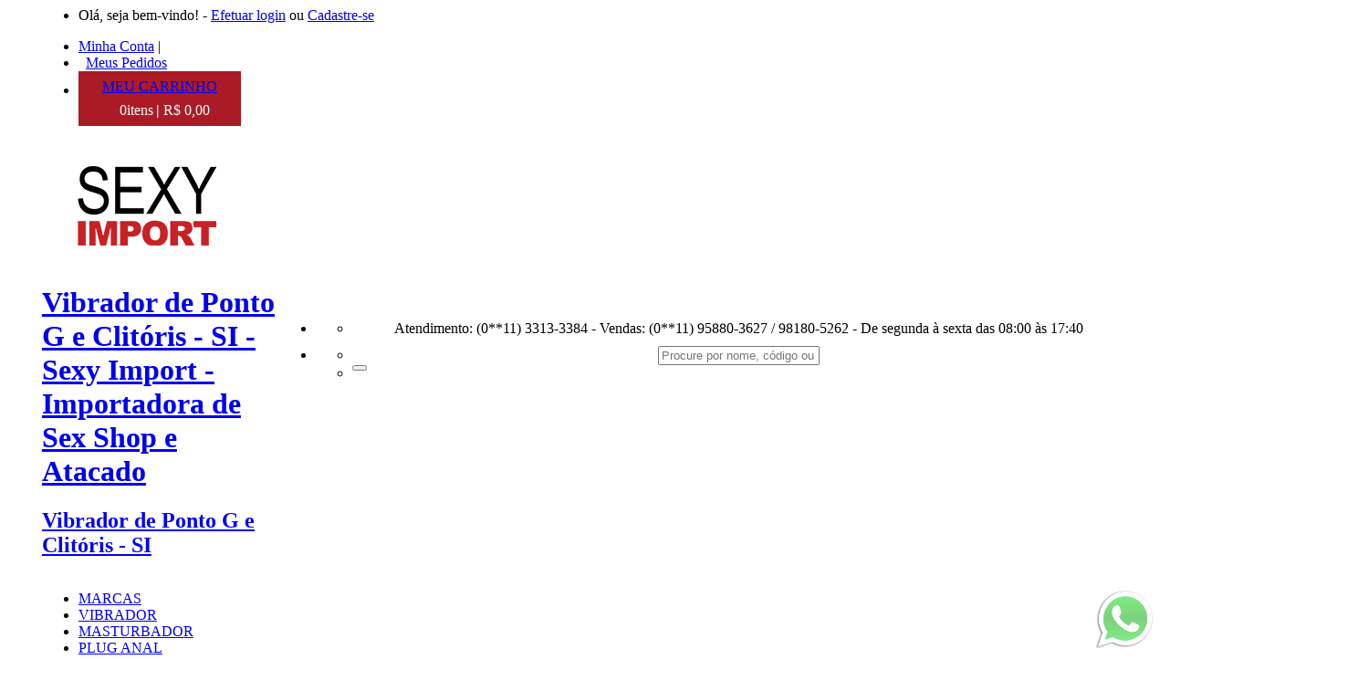

--- FILE ---
content_type: text/html
request_url: https://www.sexyimport.com.br/?109,4869,vibrador-de-ponto-g-e-clitoris-si.html
body_size: 20763
content:
<html>
<head>
<title>Vibrador de Ponto G e Clit&#243;ris - SI - Sexy Import - Importadora de Sex Shop e Atacado</title>
<noscript>
  <meta http-equiv="REFRESH" content="0;URL=ErroJS.html">
</noscript>

<meta http-equiv="Content-Type" content="text/html; charset=iso-8859-1">
<meta http-equiv="Content-Language" content="pt-br" />
<meta name="google-site-verification" content="google96b42b60dfc4407c.html" />
<meta name="keywords" content="Vibrador de Ponto G e Clitóris - SI" />
<meta name="target" content="Vibrador de Ponto G e Clitóris - SI" />
<meta name="abstract" content="Vibrador de Ponto G e Clitóris - SI" />
<meta name="description" content="Vibrador de Ponto G e Clitóris - SI" />
<meta http-equiv="imagetoolbar" content="no" />
<meta http-equiv="expires" content="never" />
<meta name="url" content="https://www.sexyimport.com.br/?109,4869,vibrador-de-ponto-g-e-clitoris-si.html" />
<link rel="canonical" href="https://www.sexyimport.com.br/?109,4869,vibrador-de-ponto-g-e-clitoris-si.html" />
<meta name="rating" content="general" />
<meta name="expires" content="never" />
<meta name="distribution" content="global" />
<meta name="language" content="pt-br" />
<meta name="robots" content="index,follow" />
<meta name="googlebot" content="index,follow" />
<meta name="googlebot-image" content="index,follow" />
<meta name="msnbot" content="index,follow" />
<meta name="slurp" content="index,follow" />
<meta name="yahoo-mmcrawler" content="index,follow" />
<meta name="psbot" content="index,follow" />
<meta name="classification" content="Internet" />
<meta name="owner" content="WT11 - Web Tecnology São Paulo Ltda - www.wt11.com.br" />
<meta name="author" content="WT11 - Web Tecnology São Paulo Ltda - www.wt11.com.br" />
<meta name="reply-to" content="contato@virtualecommerce.com.br (Sistema de Loja Virtual - Virtual Ecommerce - Central de Vendas: (011) 3368-0543)" />
<meta name="copyright" content="Copyright © 2009 - Web Tecnology São Paulo Ltda -  All Rights Reserved"/>
<meta name="city" content="all" />
<meta name="state" content="all" />
<meta name="country" content="all" />
<meta name="revisit-after" content="2 Days" />
<meta name="DC.title" content="Vibrador de Ponto G e Clit&#243;ris - SI - Sexy Import - Importadora de Sex Shop e Atacado" /> 
<meta name="DC.creato" content="WT11 - Web Tecnology São Paulo Ltda - www.wt11.com.br" /> 
<meta name="DC.subject" content="Vibrador de Ponto G e Clitóris - SI" /> 
<meta name="DC.description" content="Vibrador de Ponto G e Clitóris - SI" /> 
<meta name="DC.publisher" content="WT11 - Web Tecnology São Paulo Ltda - www.wt11.com.br" /> 
<meta name="DC.contributor" content="Vibrador de Ponto G e Clit&#243;ris - SI - Sexy Import - Importadora de Sex Shop e Atacado" /> 
<meta name="DC.date" scheme="W3CDTF" content="2009-27-01" /> 
<meta name="DC.type" scheme="DCMIType" content="Text" /> 
<meta name="DC.format" scheme="IMT" content="text/html" /> 
<meta name="DC.identifier" content="/index.asp" /> 
<meta name="DC.coverage" content="World" />
<link rel="SHORTCUT ICON" href="https://www.sexyimport.com.br//imagens/favicon.ico" type="image/x-icon"> 
<link href="css/layoutNew.css" type="text/css" rel="stylesheet" media="screen">
<link href="css/menu.css" rel="stylesheet" type="text/css" media="screen">
<link href='https://fonts.googleapis.com/css?family=Open+Sans' rel='stylesheet' type='text/css'>
<!--[if lte IE 7]><link href="css/layout_IE.css" type="text/css" rel="stylesheet" media="screen"><![endif]-->
<!--[if lte IE 8]><link href="css/layout_IE.css" type="text/css" rel="stylesheet" media="screen"><![endif]-->
<!--[if lte IE 9]><link href="css/layout_IE.css" type="text/css" rel="stylesheet" media="screen"><![endif]-->
<link href="css/site.css" rel="stylesheet" type="text/css">
<script type="text/javascript" src="js/funcoes.js"></script>
<script type="text/javascript" src="js/swfobject.js"></script>
<script type="text/javascript" src="js/jquery.js"></script>
<script language="JavaScript">
window.name='218701390303151941';
function addFav(){
  var url = "https://www.sexyimport.com.br/";
  var title = "Vibrador de Ponto G e Clit&#243;ris - SI - Sexy Import - Importadora de Sex Shop e Atacado";
  if (window.sidebar) window.sidebar.addPanel(title, url,"");
  else if(window.opera && window.print){
      var mbm = document.createElement('a');
      mbm.setAttribute('rel','sidebar');
      mbm.setAttribute('href',url);
      mbm.setAttribute('title',title);
      mbm.click();
  }
  else if(document.all){window.external.AddFavorite(url, title);}
}
</script>

<script type="text/javascript">
$(document).ready(function(){
	
	$("#scroll-top").hide();
	$("#v-top").hide();

	$(window).scroll(function(){
	  if($(this).scrollTop() <= 100){
		$('#scroll-top').fadeOut();
		$("#v-top").fadeOut();
	  }else{
		$('#scroll-top').fadeIn();
		$("#v-top").fadeIn();
	  }
	});

    $('#scroll-top,#v-top').click(function(){ 
      $("html, body").animate({scrollTop: 0 }, 900); 
      return false;
    });

});
</script>

<script type="text/javascript">
$(document).ready(function(){

$(window).scroll(function(){
  if($(this).scrollTop() <= 60){
    $("#toolbar").fadeOut();
  }else{
    $("#toolbar").fadeIn();
  }
});

});
</script>
<script>
function exibe(){
  document.getElementById("cestinha").style.display = '';
}
function oculta(){
  document.getElementById("cestinha").style.display = 'none';
}
function exibe2(){
  document.getElementById("toolbar_cestinha").style.display = '';
}
function oculta2(){
  document.getElementById("toolbar_cestinha").style.display = 'none';
}
function exibe3(){
  document.getElementById("toolbar_dep").style.display = '';
}
function oculta3(){
  document.getElementById("toolbar_dep").style.display = 'none';
}
function viewDiv(id){
  document.getElementById(id).style.display = '';
}
function hideDiv(id){
  document.getElementById(id).style.display = 'none';
}
</script>
<!--Start of Tawk.to Script-->
<!--<script type="text/javascript">
var Tawk_API=Tawk_API||{}, Tawk_LoadStart=new Date();
(function(){
var s1=document.createElement("script"),s0=document.getElementsByTagName("script")[0];
s1.async=true;
s1.src='https://embed.tawk.to/5822f64d9ca1830bdcb0095d/default';
s1.charset='UTF-8';
s1.setAttribute('crossorigin','*');
s0.parentNode.insertBefore(s1,s0);
})();
</script>-->
<!--End of Tawk.to Script-->

<!--GOOGLE ANALYTICS-->
<script>

(function(i,s,o,g,r,a,m){i['GoogleAnalyticsObject']=r;i[r]=i[r]||function(){

(i[r].q=i[r].q||[]).push(arguments)},i[r].l=1*new Date();a=s.createElement(o),

m=s.getElementsByTagName(o)[0];a.async=1;a.src=g;m.parentNode.insertBefore(a,m)

})(window,document,'script','https://www.google-analytics.com/analytics.js','ga');

ga('create', 'UA-67358663-1', 'auto');

ga('send', 'pageview');

</script>


	<!-- Global site tag (gtag.js) - Google Analytics -->

<script async src="https://www.googletagmanager.com/gtag/js?id=UA-139905472-1"></script>


<script>


  window.dataLayer = window.dataLayer || [];


  function gtag(){dataLayer.push(arguments);}


  gtag('js', new Date());


 

  gtag('config', 'UA-139905472-1');


</script>



</head>
<body>



<div id="toolbar" style="position:fixed; top:0px; z-index:999999; height:70px; width:100%; overflow:visible; background-color:#ac0000; display:none;opacity: 0.95;">
  <form name="form_busca2" id="form_busca2" method="get" action="busca.asp?">
	<center><table border="0" align="center" cellpadding="0" cellspacing="0" id="barra_toolbar" width="94%">
      <tr>
        <td class="fundo" width="15%" nowrap="nowrap"><a href="https://www.sexyimport.com.br/index.asp"><img  style="padding-top:7px;" src="imagens/toolbar_logo.png" border="0" alt="Vibrador de Ponto G e Clit&#243;ris - SI - Sexy Import - Importadora de Sex Shop e Atacado" /></a></td>
        <td class="fundo" width="25%" style="padding-left:20px;padding-top:18px;">
		  <div id="toolbar_div_dep" style="position:relative;left:45px;width:200px;height:30px;background-color:#aa1b26;padding-top:6px;" onmouseover="exibe3('toolbar_dep')" onmouseout="oculta3('toolbar_dep')">
		    <table width="90%" align="center" cellpadding="0" cellspacing="0" border="0" style="padding:0px;color:#fff">
         	  <tr>
                <td style="font-size:16px;" width="100%" align="center" valign="top"><b>Departamentos</b></td>
		      </tr>
		    </table>
		  </div>
		  <div id="toolbar_dep" onmouseover="exibe3('toolbar_dep')" onmouseout="oculta3('toolbar_dep')" style="position:relative;left:45px;width:200px;height:auto;background-color:#aa1b26;display:none;color:#000000;font-size:11px; z-index:999999; padding-bottom:10px;">
		    <div id=menu class=menu ><a href='https://www.sexyimport.com.br/?58,lancamentos.html'>LAN&#199;AMENTOS</a></div>
<div id=menu class=menu ><a href='https://www.sexyimport.com.br/?61,reposicao.html'>REPOSI&#199;&#195;O</a></div>
<div id=menu class=menu ><a href='https://www.sexyimport.com.br/?72,promocao.html'>PROMO&#199;&#195;O</a></div>
<div id=menu class=menu ><a href='https://www.sexyimport.com.br/?122,menor-preco.html'>MENOR PRE&#199;O</a></div>
<div id=menu class=menu ><a href='https://www.sexyimport.com.br/?115,vibrador.html'>VIBRADOR</a></div>
<div id=menu class=menu ><a href='https://www.sexyimport.com.br/?118,plug-anal.html'>PLUG ANAL</a></div>
<div id=menu class=menu ><a href='https://www.sexyimport.com.br/?117,proteses.html'>PR&#211;TESES</a></div>
<div id=menu class=menu ><a href='https://www.sexyimport.com.br/?116,masturbador.html'>MASTURBADOR</a></div>
<div id=menu class=menu ><a href='https://www.sexyimport.com.br/?119,fetiche-e-sado.html'>FETICHE E SADO</a></div>
<div id=menu class=menu ><a href='https://www.sexyimport.com.br/?120,acessorios.html'>ACESS&#211;RIOS</a></div>

		  </div>
		</td>
		<td class="fundo" width="20%" nowrap="nowrap" style="padding-top:19px;"><input name="busca2" type="text" id="busca2" class="campo"  value=""  placeholder=" Buscar na Loja" autocomplete="off"></td> 
        <td class="fundo" width="5%" nowrap="nowrap" style="padding-top:18px;"><input type="image" src="imagens/img-lupa.png" style="width:57px; height:35px;" /></td>
		<td class="fundo" width="30%" style="padding-right:25px;padding-top:16px;">
		  <div id="toolbar_div" style="position:relative;left:0px;width:210px;height:auto;background-color:#aa1b26;padding:0px; float:right" onmouseover="exibe2('toolbar_cestinha')" onmouseout="oculta2('toolbar_cestinha')">
		    <table width="90%" align="center" cellpadding="0" cellspacing="0" border="0" style="padding:10px;color:#fff">
			
		      <tr>
                <td width="45%" align="right" valign="top" style="padding-top:0px;"><span id="resumo_cesta_qtd">0</span> &iacute;ten(s)</td>
			    <td width="10%" align="center" valign="top" style="padding-top:0px;"> | </td>
			    <td width="45%" align="left" valign="top" style="padding-top:0px;">R$ <span id="resumo_cesta_valor">0,00</span></td>
		      </tr>
		    </table>
		  </div>
		  <div id="toolbar_cestinha" onmouseover="exibe2('toolbar_cestinha')" onmouseout="oculta2('toolbar_cestinha')" style="font-size:11px; width:350px;height:auto;background-color:#FFFFFF;display:none;color:#000000; float:right;">
			
		  </div>
		
	    </td>
		<td class="fundo" width="5%" nowrap="nowrap" >&nbsp;</td>
      </tr>
    </table></center>
  </form>
</div>
<!--FIM TOOLBAR-->

<center>
<div id="layout_pagina2" style="width:94%; text-align:left; align-content:center; background-color:#FFF;">
  <div id="layout_topo">

<div class="telefone">
	        <ul>
            <li>
            Olá, seja bem-vindo! - <a href='https://www.sexyimport.com.br/login.asp'>Efetuar login</a> ou <a href='https://www.sexyimport.com.br/cadastro_alterar.asp'>Cadastre-se</strong></a></strong>            
			</li>
		</ul>
  </div>
  <div class="carrinho">
	<ul>
		<li><a href="https://www.sexyimport.com.br/cadastro_alterar.asp">Minha Conta</a> |</li>
		<li style="padding-right:20px;">&nbsp;&nbsp;<a href="https://www.sexyimport.com.br/pedidos.asp">Meus Pedidos</a></li>
		<li>

		  <div id="cestaTop" style='width:178px;height:60px; background-color:#aa1b26;color:#000000' align='left'  onmouseover='exibe()' onmouseout='oculta()' >
			<table id="exibe" width="90%" align="center" cellpadding="0" cellspacing="0" border="0">
			  <tr>
				<td width="100%" align="center" colspan="3" style="height:34px;"><a href="https://www.sexyimport.com.br/index.asp"><i class="fa fa-shopping-cart" alt="Alterar"></i><span class="titulocestatopo">MEU CARRINHO</span></a></td>
			  </tr>
			  <tr>
				<td width="45%" align="right" valign="top" style="padding-top:0px;color:#fff;"><span id="resumo_cesta_qtd_topo">0</span>itens</td>
				<td width="7%" align="center" valign="top" style="padding-top:0px;color:#fff;"> <b>|</b> </td>
				<td width="48%" align="left" valign="top" style="padding-top:0px;color:#fff;">R$ <span id="resumo_cesta_valor_topo">0,00</span></td>
			  </tr>
			</table>
			<div id="cestinha" style="position:relative;z-index:1000000;width:370px;max-height:330px;overflow-y:auto;background-color:#FFFFFF;display:none;color:#000000;float:right;">
			  
			</div>
		  </div>
		</li>
	</ul>
  </div>
	<table width="100%" border="0" cellpadding="0" cellspacing="0" style="background-color: #FFF">
	  <tr>
	    <td class="area1">
			<a href="https://www.sexyimport.com.br/"><img src="arquivos/logo/logosite(2).jpg" border="0" alt="Vibrador de Ponto G e Clit&#243;ris - SI - Sexy Import - Importadora de Sex Shop e Atacado" title="Vibrador de Ponto G e Clit&#243;ris - SI - Sexy Import - Importadora de Sex Shop e Atacado" class="logoFelitrips"><h1 class="hidden">Vibrador de Ponto G e Clit&#243;ris - SI - Sexy Import - Importadora de Sex Shop e Atacado</h1><h2 class="hidden">Vibrador de Ponto G e Clitóris - SI</h2></a>
		</td>
		<td width="85%" align="center" class="area3">
			<ul>
				<li>
					<div class="logosTopo">
						<ul>
							<li>
								Atendimento: <span>(0**11) 3313-3384</span> - Vendas: <span><i class="fa fa-whatsapp" aria-hidden="true"></i> (0**11) 95880-3627 /  98180-5262</span> - De segunda à sexta das 08:00 às 17:40
							</li>
						</ul>
					</div>
				</li>
				<li>
					<div style="padding-top:10px;">
						<form name="form_busca" id="form_busca" method="get" action="busca.asp?" class="b-search-form">
							
							<ul>
								<li>
									<input type="text" name="busca" id="busca" placeholder="Procure por nome, código ou marca..." autocomplete="off" value="">  
								</li>
								<li> 
									<button type="image" style="float:left;" class="btn-busca"></button>
								</li>
							</ul>
						</form>
					</div>
				</li>
			</ul>
        </td>
	  </tr>
	</table>
	
	<style>

.tMenu{position: absolute;padding-bottom:15px;z-index: 2;width: 300px;background: #fff;border-left: 1px #F0F0F0 solid;
/*box-shadow: 4px 4px 4px #ccc*/}

.tMenu .sub{width: 280px;display: flex;align-items: center;border-bottom: 1px #F0F0F0 solid;border-right: 1px #F0F0F0 solid;padding: 7px 10px;position: relative;height: 22px}


.tMenu .sub a{font-size: 13px;color:#4e4e4e;font-weight: 400;display: flex;align-items: center;justify-content: space-between;width: 100%;height: 24px;}
.tMenu .sub a:hover{color:#FFFF;}
.tMenu .sub:hover{background-color: #AA1B26;border: 1px #AA1B26 solid;}
.tMenu .sub:hover > a{color:#FFF;}

.tMenu .sub:hover .tSubMenu{display: block;}

.tMenu .sub .seta{width: 7px;height: 7px;border-right: 1px #4e4e4e solid;border-top: 1px #4e4e4e solid;transform: rotate(45deg);}
.tMenu .sub:hover .seta{border-right: 1px #fff solid;border-top: 1px #fff solid;}

.tSubMenu{position: absolute;left: 300px;top: -2px;z-index: 6;background: #fff;width: 260px;border-top: 1px #F0F0F0 solid;border-right: 1px #F0F0F0 solid;display: none;/*box-shadow: 4px 4px 4px #F0F0F0*/}
.tSubMenu a{width:92.5% !important;padding: 7px 10px;font-size: 13px;color:#4e4e4e;border-bottom: 1px #F0F0F0 solid;font-weight: 400;height: 24px;}
.tSubMenu a:hover{background:#AA1B26;color:#fff;}
	</style>
    <div id="barra_pesquisa">
		<div class="menuTopo1New">
				<div class="menuTopoNew">
					<ul>
						<li style="min-width:0px;">
							<a href="javascript:void(0);" onmouseover="viewDiv('marcas')" onmouseout="hideDiv('marcas')">MARCAS</a>
							<div id="marcas" class="tMenu" onmouseover="viewDiv('marcas')" onmouseout="hideDiv('marcas')" style="display:none;">
								<div class='sub'>	<a href='busca.asp?marca=43'>SI</a>
</div>
<div class='sub'>	<a href='busca.asp?marca=52'>S-Hande</a>
</div>
<div class='sub'>	<a href='busca.asp?marca=41'>Pretty Love</a>
</div>
<div class='sub'>	<a href='busca.asp?marca=62'>Maig</a>
</div>
<div class='sub'>	<a href='busca.asp?marca=72'>Kistoy</a>
</div>
<div class='sub'>	<a href='busca.asp?marca=60'>Dibe</a>
</div>
<div class='sub'>	<a href='busca.asp?marca=42'>Baile</a>
</div>
<div class='sub'>	<a href='busca.asp?marca=48'>iGox</a>
</div>
<div class='sub'>	<a href='busca.asp?marca=57'>Lovetoy</a>
</div>
<div class='sub'>	<a href='busca.asp?marca=61'>Crazy Bull</a>
</div>
<div class='sub'>	<a href='busca.asp?marca=63'>MAGICAL KISS</a>
</div>
<div class='sub'>	<a href='busca.asp?marca=64'>Green Baby</a>
</div>
<div class='sub'>	<a href='busca.asp?marca=69'>Lealso</a>
</div>
<div class='sub'>	<a href='busca.asp?marca=73'>LIBO</a>
</div>
<div class='sub'>	<a href='busca.asp?marca=75'>ALWUP</a>
</div>
<div class='sub'>	<a href='busca.asp?marca=76'>VSCN VELTY</a>
</div>
<div class='sub'>	<a href='busca.asp?marca=45'>NV TOYS</a>
</div>
<div class='sub'>	<a href='busca.asp?marca=40'>Aphrodisia</a>
</div>
<div class='sub'>	<a href='busca.asp?marca=59'>Svakom</a>
</div>

							</div>
						</li>
						<li style="min-width:0px;">
							<a href="https://www.sexyimport.com.br/?115,vibrador.html" onmouseover="viewDiv('vibrador')" onmouseout="hideDiv('vibrador')">VIBRADOR</a>
							<div id="vibrador" class="tMenu" onmouseover="viewDiv('vibrador')" onmouseout="hideDiv('vibrador')" style="display:none;">
								<div class='sub'><a href='https://www.sexyimport.com.br/?115.150,bullet.html'>BULLET</a><div class='seta' onClick='javascript:void(0);'></div>
<div class='tSubMenu'>
<a href='https://www.sexyimport.com.br/?115.150.113,bullet-recarregavel.html'>BULLET RECARREG&#193;VEL</a>
<a href='https://www.sexyimport.com.br/?115.150.114,bullet-a-pilha.html'>BULLET &#192; PILHA</a>
</div>
</div>
<div class='sub'><a href='https://www.sexyimport.com.br/?115.151,dedeira.html'>DEDEIRA</a>
</div>
<div class='sub'><a href='https://www.sexyimport.com.br/?115.152,varinha-magica.html'>VARINHA M&#193;GICA</a>
</div>
<div class='sub'><a href='https://www.sexyimport.com.br/?115.153,vibrador-com-app.html'>VIBRADOR COM APP</a>
</div>
<div class='sub'><a href='https://www.sexyimport.com.br/?115.157,vibrador-de-casal.html'>VIBRADOR DE CASAL</a><div class='seta' onClick='javascript:void(0);'></div>
<div class='tSubMenu'>
<a href='https://www.sexyimport.com.br/?115.157.115,vibrador-de-casal.html'>VIBRADOR DE CASAL</a>
<a href='https://www.sexyimport.com.br/?115.157.117,strapless.html'>STRAPLESS</a>
<a href='https://www.sexyimport.com.br/?115.157.118,vibrador-duplo.html'>VIBRADOR DUPLO</a>
</div>
</div>
<div class='sub'><a href='https://www.sexyimport.com.br/?115.154,vibrador-com-succao.html'>VIBRADOR COM SUC&#199;&#195;O</a>
</div>
<div class='sub'><a href='https://www.sexyimport.com.br/?115.155,vibrador-com-tapping.html'>VIBRADOR COM TAPPING</a><div class='seta' onClick='javascript:void(0);'></div>
<div class='tSubMenu'>
<a href='https://www.sexyimport.com.br/?115.155.134,dedilhar-vem-ca.html'>Dedilhar / Vem C&#225;</a>
</div>
</div>
<div class='sub'><a href='https://www.sexyimport.com.br/?115.162,vibrador-de-pulsacao.html'>VIBRADOR DE PULSA&#199;&#195;O</a>
</div>
<div class='sub'><a href='https://www.sexyimport.com.br/?115.156,vibrador-de-calcinha.html'>VIBRADOR DE CALCINHA</a>
</div>
<div class='sub'><a href='https://www.sexyimport.com.br/?115.158,vibrador-de-clitoris.html'>VIBRADOR DE CLIT&#211;RIS</a><div class='seta' onClick='javascript:void(0);'></div>
<div class='tSubMenu'>
<a href='https://www.sexyimport.com.br/?115.158.119,recarregavel.html'>RECARREG&#193;VEL</a>
<a href='https://www.sexyimport.com.br/?115.158.120,a-pilha.html'>&#192; PILHA</a>
</div>
</div>
<div class='sub'><a href='https://www.sexyimport.com.br/?115.159,vibrador-de-ponto-g.html'>VIBRADOR DE PONTO G</a><div class='seta' onClick='javascript:void(0);'></div>
<div class='tSubMenu'>
<a href='https://www.sexyimport.com.br/?115.159.121,recarregavel.html'>RECARREG&#193;VEL</a>
<a href='https://www.sexyimport.com.br/?115.159.122,a-pilha.html'>&#192; PILHA</a>
</div>
</div>
<div class='sub'><a href='https://www.sexyimport.com.br/?115.160,vibrador-de-ponto-g-e-clitoris.html'>VIBRADOR DE PONTO G E CLIT&#211;RIS</a><div class='seta' onClick='javascript:void(0);'></div>
<div class='tSubMenu'>
<a href='https://www.sexyimport.com.br/?115.160.123,a-pilha.html'>&#192; PILHA</a>
<a href='https://www.sexyimport.com.br/?115.160.124,recarregavel.html'>RECARREG&#193;VEL</a>
</div>
</div>
<div class='sub'><a href='https://www.sexyimport.com.br/?115.163,vibrador-personal.html'>VIBRADOR PERSONAL</a>
</div>
<div class='sub'><a href='https://www.sexyimport.com.br/?115.164,vibrador-rotativo.html'>VIBRADOR ROTATIVO</a><div class='seta' onClick='javascript:void(0);'></div>
<div class='tSubMenu'>
<a href='https://www.sexyimport.com.br/?115.164.127,recarregavel.html'>RECARREG&#193;VEL</a>
<a href='https://www.sexyimport.com.br/?115.164.128,a-pilha.html'>&#192; PILHA</a>
</div>
</div>
<div class='sub'><a href='https://www.sexyimport.com.br/?115.161,vibrador-de-prostata.html'>VIBRADOR DE PR&#211;STATA</a><div class='seta' onClick='javascript:void(0);'></div>
<div class='tSubMenu'>
<a href='https://www.sexyimport.com.br/?115.161.125,com-vibro.html'>COM VIBRO</a>
<a href='https://www.sexyimport.com.br/?115.161.126,sem-vibro.html'>SEM VIBRO</a>
<a href='https://www.sexyimport.com.br/?115.161.132,com-anel-peniano.html'>COM ANEL PENIANO</a>
</div>
</div>
<div class='sub'><a href='https://www.sexyimport.com.br/?115.165,vibrador-com-vai-e-vem.html'>VIBRADOR COM VAI E VEM</a>
</div>
<div class='sub'><a href='https://www.sexyimport.com.br/?115.166,vibrador-com-choque.html'>VIBRADOR COM CHOQUE</a>
</div>

							</div>
						</li>
						<li style="min-width:0px;">
							<a href="https://www.sexyimport.com.br/?116,masturbador.html" onmouseover="viewDiv('masturbador')" onmouseout="hideDiv('masturbador')">MASTURBADOR</a>
							<div id="masturbador" class="tMenu" onmouseover="viewDiv('masturbador')" onmouseout="hideDiv('masturbador')" style="display:none;">
								<div class='sub'><a href='https://www.sexyimport.com.br/?116.127,egg.html'>EGG</a>
</div>
<div class='sub'><a href='https://www.sexyimport.com.br/?116.125,lanterna.html'>LANTERNA</a><div class='seta' onClick='javascript:void(0);'></div>
<div class='tSubMenu'>
<a href='https://www.sexyimport.com.br/?116.125.80,lanterna-sem-vibro.html'>LANTERNA SEM VIBRO</a>
<a href='https://www.sexyimport.com.br/?116.125.85,lanterna-com-vibro.html'>LANTERNA COM VIBRO</a>
<a href='https://www.sexyimport.com.br/?116.125.81,lanterna-com-succao.html'>LANTERNA COM SUC&#199;&#195;O</a>
<a href='https://www.sexyimport.com.br/?116.125.82,lanterna-com-rotacao.html'>LANTERNA COM ROTA&#199;&#195;O</a>
<a href='https://www.sexyimport.com.br/?116.125.83,lanterna-com-vai-e-vem.html'>LANTERNA COM VAI E VEM</a>
</div>
</div>
<div class='sub'><a href='https://www.sexyimport.com.br/?116.124,masturbador-feminino.html'>MASTURBADOR FEMININO</a>
</div>
<div class='sub'><a href='https://www.sexyimport.com.br/?116.130,masturbador-masculino.html'>MASTURBADOR MASCULINO</a><div class='seta' onClick='javascript:void(0);'></div>
<div class='tSubMenu'>
<a href='https://www.sexyimport.com.br/?116.130.86,masturbador-com-vibro.html'>MASTURBADOR COM VIBRO</a>
<a href='https://www.sexyimport.com.br/?116.130.87,masturbador-sem-vibro.html'>MASTURBADOR SEM VIBRO</a>
<a href='https://www.sexyimport.com.br/?116.130.88,masturbador-com-succao.html'>MASTURBADOR COM SUC&#199;&#195;O</a>
<a href='https://www.sexyimport.com.br/?116.130.131,masturbador-meio-corpo.html'>MASTURBADOR MEIO CORPO</a>
</div>
</div>
<div class='sub'><a href='https://www.sexyimport.com.br/?116.126,maquina-do-sexo.html'>M&#193;QUINA DO SEXO</a>
</div>
<div class='sub'><a href='https://www.sexyimport.com.br/?116.128,bonecas-realisticas.html'>BONECAS REAL&#205;STICAS</a><div class='seta' onClick='javascript:void(0);'></div>
<div class='tSubMenu'>
<a href='https://www.sexyimport.com.br/?116.128.89,boneca-sem-vibracao.html'>BONECA SEM VIBRA&#199;&#195;O</a>
<a href='https://www.sexyimport.com.br/?116.128.91,boneca-com-vibracao.html'>BONECA COM VIBRA&#199;&#195;O</a>
<a href='https://www.sexyimport.com.br/?116.128.92,boneca-com-movimento.html'>BONECA COM MOVIMENTO</a>
<a href='https://www.sexyimport.com.br/?116.128.90,boneca-com-succao-e-vibracao.html'>BONECA COM SUC&#199;&#195;O E VIBRA&#199;&#195;O</a>
</div>
</div>
<div class='sub'><a href='https://www.sexyimport.com.br/?116.129,bonecas-inflaveis.html'>BONECAS INFL&#193;VEIS</a>
</div>

							</div>
						</li>
						
						<li style="min-width:0px;">
							<a href="https://www.sexyimport.com.br/?118,plug-anal.html" onmouseover="viewDiv('plug')" onmouseout="hideDiv('plug')">PLUG ANAL</a>
							<div id="plug" class="tMenu" onmouseover="viewDiv('plug')" onmouseout="hideDiv('plug')" style="display:none;">
								<div class='sub'><a href='https://www.sexyimport.com.br/?118.113,plug-anal-de-aco.html'>PLUG ANAL DE A&#199;O</a><div class='seta' onClick='javascript:void(0);'></div>
<div class='tSubMenu'>
<a href='https://www.sexyimport.com.br/?118.113.74,plug-anal-com-vibro.html'>PLUG ANAL COM VIBRO</a>
<a href='https://www.sexyimport.com.br/?118.113.75,plug-anal-sem-vibro.html'>PLUG ANAL SEM VIBRO</a>
</div>
</div>
<div class='sub'><a href='https://www.sexyimport.com.br/?118.114,plug-anal-de-silicone.html'>PLUG ANAL DE SILICONE</a><div class='seta' onClick='javascript:void(0);'></div>
<div class='tSubMenu'>
<a href='https://www.sexyimport.com.br/?118.114.76,plug-anal-com-vibro.html'>PLUG ANAL COM VIBRO</a>
<a href='https://www.sexyimport.com.br/?118.114.77,plug-anal-sem-vibro.html'>PLUG ANAL SEM VIBRO</a>
</div>
</div>
<div class='sub'><a href='https://www.sexyimport.com.br/?118.115,plug-anal-de-rabo.html'>PLUG ANAL DE RABO</a><div class='seta' onClick='javascript:void(0);'></div>
<div class='tSubMenu'>
<a href='https://www.sexyimport.com.br/?118.115.78,com-vibro.html'>COM VIBRO</a>
<a href='https://www.sexyimport.com.br/?118.115.79,sem-vibro.html'>SEM VIBRO</a>
</div>
</div>
<div class='sub'><a href='https://www.sexyimport.com.br/?118.116,plug-anal-de-vidro.html'>PLUG ANAL DE VIDRO</a>
</div>
<div class='sub'><a href='https://www.sexyimport.com.br/?118.117,plug-anal-inflavel.html'>PLUG ANAL INFL&#193;VEL</a>
</div>

							</div>
						</li>
						<li style="min-width:0px;">
							<a href="https://www.sexyimport.com.br/?119,fetiche-e-sado.html" onmouseover="viewDiv('fetiche')" onmouseout="hideDiv('fetiche')">FETICHE E SADO</a>
							<div id="fetiche" class="tMenu" onmouseover="viewDiv('fetiche')" onmouseout="hideDiv('fetiche')" style="display:none;">
								<div class='sub'><a href='https://www.sexyimport.com.br/?119.131,kits.html'>KITS</a>
</div>
<div class='sub'><a href='https://www.sexyimport.com.br/?119.132,bondage.html'>BONDAGE</a><div class='seta' onClick='javascript:void(0);'></div>
<div class='tSubMenu'>
<a href='https://www.sexyimport.com.br/?119.132.93,algema.html'>ALGEMA</a>
<a href='https://www.sexyimport.com.br/?119.132.94,tornozeleiras.html'>TORNOZELEIRAS</a>
<a href='https://www.sexyimport.com.br/?119.132.95,coleiras.html'>COLEIRAS</a>
<a href='https://www.sexyimport.com.br/?119.132.96,cordas.html'>CORDAS</a>
<a href='https://www.sexyimport.com.br/?119.132.97,fitas.html'>FITAS</a>
<a href='https://www.sexyimport.com.br/?119.132.98,mascaras.html'>M&#193;SCARAS</a>
<a href='https://www.sexyimport.com.br/?119.132.99,separadores.html'>SEPARADORES</a>
<a href='https://www.sexyimport.com.br/?119.132.129,mordacas.html'>MORDA&#199;AS</a>
</div>
</div>
<div class='sub'><a href='https://www.sexyimport.com.br/?119.133,chicote.html'>CHICOTE</a><div class='seta' onClick='javascript:void(0);'></div>
<div class='tSubMenu'>
<a href='https://www.sexyimport.com.br/?119.133.100,chicote-com-vibro.html'>CHICOTE COM VIBRO</a>
<a href='https://www.sexyimport.com.br/?119.133.101,chicote-sem-vibro.html'>CHICOTE SEM VIBRO</a>
</div>
</div>
<div class='sub'><a href='https://www.sexyimport.com.br/?119.134,chibata.html'>CHIBATA</a>
</div>
<div class='sub'><a href='https://www.sexyimport.com.br/?119.135,palmatoria.html'>PALMAT&#211;RIA</a>
</div>
<div class='sub'><a href='https://www.sexyimport.com.br/?119.136,cinto-de-castidade.html'>CINTO DE CASTIDADE</a>
</div>
<div class='sub'><a href='https://www.sexyimport.com.br/?119.137,harness.html'>HARNESS</a>
</div>
<div class='sub'><a href='https://www.sexyimport.com.br/?119.138,penis-plug.html'>PENIS PLUG</a>
</div>
<div class='sub'><a href='https://www.sexyimport.com.br/?119.139,grampos-de-mamilo.html'>GRAMPOS DE MAMILO</a>
</div>

							</div>
						</li>
						<li style="min-width:0px;">
							<a href="https://www.sexyimport.com.br/?120,acessorios.html" onmouseover="viewDiv('acessorios')" onmouseout="hideDiv('acessorios')">ACESSÓRIOS</a>
							<div id="acessorios" class="tMenu" onmouseover="viewDiv('acessorios')" onmouseout="hideDiv('acessorios')" style="display:none;">
								<div class='sub'><a href='https://www.sexyimport.com.br/?120.140,aneis.html'>AN&#201;IS</a><div class='seta' onClick='javascript:void(0);'></div>
<div class='tSubMenu'>
<a href='https://www.sexyimport.com.br/?120.140.102,anel-com-vibro.html'>ANEL COM VIBRO</a>
<a href='https://www.sexyimport.com.br/?120.140.103,anel-sem-vibro.html'>ANEL SEM VIBRO</a>
<a href='https://www.sexyimport.com.br/?120.140.105,anel-de-aco.html'>ANEL DE A&#199;O</a>
</div>
</div>
<div class='sub'><a href='https://www.sexyimport.com.br/?120.141,bombas.html'>BOMBAS</a><div class='seta' onClick='javascript:void(0);'></div>
<div class='tSubMenu'>
<a href='https://www.sexyimport.com.br/?120.141.106,bomba-manual.html'>BOMBA MANUAL</a>
<a href='https://www.sexyimport.com.br/?120.141.107,bomba-eletrica.html'>BOMBA EL&#201;TRICA</a>
</div>
</div>
<div class='sub'><a href='https://www.sexyimport.com.br/?120.142,brincadeiras.html'>BRINCADEIRAS</a>
</div>
<div class='sub'><a href='https://www.sexyimport.com.br/?120.143,duchas.html'>DUCHAS</a>
</div>
<div class='sub'><a href='https://www.sexyimport.com.br/?120.144,capa-peniana.html'>CAPA PENIANA</a><div class='seta' onClick='javascript:void(0);'></div>
<div class='tSubMenu'>
<a href='https://www.sexyimport.com.br/?120.144.108,com-vibro.html'>COM VIBRO</a>
<a href='https://www.sexyimport.com.br/?120.144.109,sem-vibro.html'>SEM VIBRO</a>
</div>
</div>
<div class='sub'><a href='https://www.sexyimport.com.br/?120.145,pompoarismo.html'>POMPOARISMO</a>
</div>
<div class='sub'><a href='https://www.sexyimport.com.br/?120.146,anel-companheiro.html'>ANEL COMPANHEIRO</a>
</div>
<div class='sub'><a href='https://www.sexyimport.com.br/?120.147,cintas.html'>CINTAS</a><div class='seta' onClick='javascript:void(0);'></div>
<div class='tSubMenu'>
<a href='https://www.sexyimport.com.br/?120.147.110,cinta-com-capa.html'>CINTA COM CAPA</a>
<a href='https://www.sexyimport.com.br/?120.147.111,cinta-com-protese.html'>CINTA COM PR&#211;TESE</a>
<a href='https://www.sexyimport.com.br/?120.147.112,cintas.html'>CINTAS</a>
</div>
</div>
<div class='sub'><a href='https://www.sexyimport.com.br/?120.148,outros.html'>OUTROS</a>
</div>
<div class='sub'><a href='https://www.sexyimport.com.br/?120.149,pistolas-massageadoras.html'>PISTOLAS MASSAGEADORAS</a>
</div>

							</div>	
						</li>
						<li style="min-width:0px;">
							<a href="https://www.sexyimport.com.br/?117,proteses.html" onmouseover="viewDiv('proteses')" onmouseout="hideDiv('proteses')">PRÓTESES</a>
							<div id="proteses" class="tMenu" onmouseover="viewDiv('proteses')" onmouseout="hideDiv('proteses')" style="display:none;">
								<div class='sub'><a href='https://www.sexyimport.com.br/?117.118,proteses-com-vibracao.html'>PR&#211;TESES COM VIBRA&#199;&#195;O</a>
</div>
<div class='sub'><a href='https://www.sexyimport.com.br/?117.119,proteses-sem-vibracao.html'>PR&#211;TESES SEM VIBRA&#199;&#195;O</a>
</div>
<div class='sub'><a href='https://www.sexyimport.com.br/?117.123,proteses-com-spray-de-agua.html'>PR&#211;TESES COM SPRAY DE &#193;GUA</a>
</div>
<div class='sub'><a href='https://www.sexyimport.com.br/?117.120,dildos.html'>DILDOS</a>
</div>
<div class='sub'><a href='https://www.sexyimport.com.br/?117.121,dupla-camada.html'>DUPLA CAMADA</a>
</div>
<div class='sub'><a href='https://www.sexyimport.com.br/?117.122,dupla-penetracao.html'>DUPLA PENETRA&#199;&#195;O</a>
</div>

							</div>
						</li>
					</ul>
				</div>
		</div>
	</div>
	
  </div>
  <!-- <div id="layout_barra_busca" class="desktop">
    
  </div> -->
	<div id="layout_banners">
	<span class='barraNavegacaoM'><div id='barra_navegacao' style='float:left;height:0px;'><a href="https://www.sexyimport.com.br/">Início</a></div> <div style='text-align: right;padding-right: 12px;padding-top: 12px;padding-bottom:12px;background-color: #f9f9f9;'><a style='color:#666666;' href='javascript:addFav();'><i style='color:#ffcc00;padding:2px;font-size: 13px;vertical-align: middle;' class='fa fa-star'></i> Adicionar página ao <strong>"Favoritos"</strong></a></div></span>
	</div>

  <div id="layout_meioNew">
	<div id="layout_conteudo">
	  <div id="layout_conteudo_central">
	    <div style="margin:0px; padding:0px;">
	      <span class='barraNavegacaoD'><div id='barra_navegacao' style='float:left;height:25px;'><a href="https://www.sexyimport.com.br/">Início</a></div> <div style='text-align: right;padding-right: 12px;padding-top: 12px;padding-bottom:12px;background-color: #f9f9f9;'><a style='color:#666666;' href='javascript:addFav();'><i style='color:#ffcc00;padding:2px;font-size: 13px;vertical-align: middle;' class='fa fa-star'></i> Adicionar página ao <strong>"Favoritos"</strong></a></div></span><link href='magiczoom/magiczoom.css' rel='stylesheet' type='text/css' media='screen'>
<script language='javascript' type='text/javascript' src='magiczoom/magiczoom.js'></script>
<script language='javascript' type='text/javascript' src='DownloadImages/jszip-utils.js'></script>
<script language='javascript' type='text/javascript' src='DownloadImages/jszip.js'></script>
<script language='javascript' type='text/javascript' src='DownloadImages/FileSaver.js'></script>
<link href='css/produto.css' rel='stylesheet' type='text/css'>
<link href='admin/fdControls/fdTab/styles/loja/fdTab.css' rel='stylesheet' type='text/css'>
<script language='javascript' type='text/javascript' src='admin/fdControls/fdTab/fdTab.js'></script>
<script language='javascript' type='text/javascript'>
function comprar(){
  if(mygetElement('qtd').value=='') mygetElement('qtd').value='1';
  if(mygetElement('id_especificacao').value=='-1'){
    alert('Informe acima, as opções desejadas para este produto');
  }
  else if(mygetElement('id_especificacao').value=='-2'){
    alert('Opção não disponível no momento para este produto, tente outra opção se desejar.');
  }
  else if(parseFloat(mygetElement('qtd_max').value)<=0){
    alert('Não disponível em estoque no momento');
  }
  else if(parseFloat(mygetElement('qtd_max').value)<parseFloat(mygetElement('qtd').value)){
    alert('Disponível no momento apenas ' + mygetElement('qtd_max').value + ' unidades deste produto');
  }
  else{
    if(mygetElement('id_especificacao').value==0){
      mygetElement('form_comprar').submit();
    }
    else{
      var obj = document.getElementsByTagName('SELECT')
      var selected = '';
      for (var i=0; i<obj.length; i++) {
        if (obj[i].id=='especificacoes'){
            selected = selected + titulo[i]+': ' + obj[i].value + '\n';
        }
      }
      if (confirm("Confirma as opções selecionadas para o produto?\n\n"+selected)) mygetElement('form_comprar').submit();
    }
  }
}
</script>
<script language='javascript' type='text/javascript'>
function downloadImagens() {
  var zip = new JSZip();
  zip.file('26795-4.jpg', urlToPromise('https://www.sexyimport.com.br/arquivos/produtos/26795-4.jpg'), {binary:true});
  zip.file('26786-4.jpg', urlToPromise('https://www.sexyimport.com.br/arquivos/produtos/26786-4.jpg'), {binary:true});
  zip.file('26787-4.jpg', urlToPromise('https://www.sexyimport.com.br/arquivos/produtos/26787-4.jpg'), {binary:true});
  zip.file('26788-4.jpg', urlToPromise('https://www.sexyimport.com.br/arquivos/produtos/26788-4.jpg'), {binary:true});
  zip.file('26789-4.jpg', urlToPromise('https://www.sexyimport.com.br/arquivos/produtos/26789-4.jpg'), {binary:true});
  zip.file('26790-4.jpg', urlToPromise('https://www.sexyimport.com.br/arquivos/produtos/26790-4.jpg'), {binary:true});
  zip.file('26792-4.jpg', urlToPromise('https://www.sexyimport.com.br/arquivos/produtos/26792-4.jpg'), {binary:true});
  zip.file('26793-4.jpg', urlToPromise('https://www.sexyimport.com.br/arquivos/produtos/26793-4.jpg'), {binary:true});
  zip.file('26794-4.jpg', urlToPromise('https://www.sexyimport.com.br/arquivos/produtos/26794-4.jpg'), {binary:true});
  zip.file('27819-4.jpg', urlToPromise('https://www.sexyimport.com.br/arquivos/produtos/27819-4.jpg'), {binary:true});
  zip.file('26791-4.jpg', urlToPromise('https://www.sexyimport.com.br/arquivos/produtos/26791-4.jpg'), {binary:true});
  zip.generateAsync({type:'blob'})
  .then(function callback(blob) {
     saveAs(blob, 'Imagens.zip');
  });
}
function urlToPromise(url) {
  return new Promise(function(resolve, reject) {
    JSZipUtils.getBinaryContent(url, function (err, data) {
        if(err) {
            reject(err);
        } else {
            resolve(data);
        }
    });
});
}
</script>
<br><br>
<div width='100%' style='display:inline-block;'>
<div width='50%' style='float:left;padding-right:0px;'>
<table width='98%' border='0' cellpadding='0' cellspacing='0' class='texto tee'>
<tr>
<td class='ptd' width='450' align='center' valign=top style='padding-right:20px;padding-left: 20px;'>
<a href='https://www.sexyimport.com.br/arquivos/produtos/26795-4.jpg' class='MagicZoom' style='border:1px solid #eee;margin-bottom: 15px;' id='foto' rel='selectors-effect: pounce;selectors-effect-speed:600;zoom-width:380px;zoom-height:380px;' alt="Vibrador de Ponto G e Clit&#243;ris - SI" title="Vibrador de Ponto G e Clit&#243;ris - SI"><img src='https://www.sexyimport.com.br/arquivos/produtos/26795-3.jpg' alt="Vibrador de Ponto G e Clit&#243;ris - SI" title="Vibrador de Ponto G e Clit&#243;ris - SI" width=380 height=380 border=0></a><a href='https://www.sexyimport.com.br/arquivos/produtos/26795-4.jpg' rel='zoom-id:foto' style='margin-top: 15px;margin-left: 5px;' rev='https://www.sexyimport.com.br/arquivos/produtos/26795-3.jpg'><img src='https://www.sexyimport.com.br/arquivos/produtos/26795-1.jpg' alt="Vibrador de Ponto G e Clit&#243;ris - SI" title="Vibrador de Ponto G e Clit&#243;ris - SI" width=100 height=100 border=0></a><a href='https://www.sexyimport.com.br/arquivos/produtos/26786-4.jpg' rel='zoom-id:foto' style='margin-top: 15px;margin-left: 5px;' rev='https://www.sexyimport.com.br/arquivos/produtos/26786-3.jpg'><img src='https://www.sexyimport.com.br/arquivos/produtos/26786-1.jpg' alt="Vibrador de Ponto G e Clit&#243;ris - SI" title="Vibrador de Ponto G e Clit&#243;ris - SI" width=100 height=100 border=0></a><a href='https://www.sexyimport.com.br/arquivos/produtos/26787-4.jpg' rel='zoom-id:foto' style='margin-top: 15px;margin-left: 5px;' rev='https://www.sexyimport.com.br/arquivos/produtos/26787-3.jpg'><img src='https://www.sexyimport.com.br/arquivos/produtos/26787-1.jpg' alt="Vibrador de Ponto G e Clit&#243;ris - SI" title="Vibrador de Ponto G e Clit&#243;ris - SI" width=100 height=100 border=0></a><a href='https://www.sexyimport.com.br/arquivos/produtos/26788-4.jpg' rel='zoom-id:foto' style='margin-top: 15px;margin-left: 5px;' rev='https://www.sexyimport.com.br/arquivos/produtos/26788-3.jpg'><img src='https://www.sexyimport.com.br/arquivos/produtos/26788-1.jpg' alt="Vibrador de Ponto G e Clit&#243;ris - SI" title="Vibrador de Ponto G e Clit&#243;ris - SI" width=100 height=100 border=0></a><a href='https://www.sexyimport.com.br/arquivos/produtos/26789-4.jpg' rel='zoom-id:foto' style='margin-top: 15px;margin-left: 5px;' rev='https://www.sexyimport.com.br/arquivos/produtos/26789-3.jpg'><img src='https://www.sexyimport.com.br/arquivos/produtos/26789-1.jpg' alt="Vibrador de Ponto G e Clit&#243;ris - SI" title="Vibrador de Ponto G e Clit&#243;ris - SI" width=100 height=100 border=0></a><a href='https://www.sexyimport.com.br/arquivos/produtos/26790-4.jpg' rel='zoom-id:foto' style='margin-top: 15px;margin-left: 5px;' rev='https://www.sexyimport.com.br/arquivos/produtos/26790-3.jpg'><img src='https://www.sexyimport.com.br/arquivos/produtos/26790-1.jpg' alt="Vibrador de Ponto G e Clit&#243;ris - SI" title="Vibrador de Ponto G e Clit&#243;ris - SI" width=100 height=100 border=0></a><a href='https://www.sexyimport.com.br/arquivos/produtos/26792-4.jpg' rel='zoom-id:foto' style='margin-top: 15px;margin-left: 5px;' rev='https://www.sexyimport.com.br/arquivos/produtos/26792-3.jpg'><img src='https://www.sexyimport.com.br/arquivos/produtos/26792-1.jpg' alt="Vibrador de Ponto G e Clit&#243;ris - SI" title="Vibrador de Ponto G e Clit&#243;ris - SI" width=100 height=100 border=0></a><a href='https://www.sexyimport.com.br/arquivos/produtos/26793-4.jpg' rel='zoom-id:foto' style='margin-top: 15px;margin-left: 5px;' rev='https://www.sexyimport.com.br/arquivos/produtos/26793-3.jpg'><img src='https://www.sexyimport.com.br/arquivos/produtos/26793-1.jpg' alt="Vibrador de Ponto G e Clit&#243;ris - SI" title="Vibrador de Ponto G e Clit&#243;ris - SI" width=100 height=100 border=0></a><a href='https://www.sexyimport.com.br/arquivos/produtos/26794-4.jpg' rel='zoom-id:foto' style='margin-top: 15px;margin-left: 5px;' rev='https://www.sexyimport.com.br/arquivos/produtos/26794-3.jpg'><img src='https://www.sexyimport.com.br/arquivos/produtos/26794-1.jpg' alt="Vibrador de Ponto G e Clit&#243;ris - SI" title="Vibrador de Ponto G e Clit&#243;ris - SI" width=100 height=100 border=0></a><a href='https://www.sexyimport.com.br/arquivos/produtos/27819-4.jpg' rel='zoom-id:foto' style='margin-top: 15px;margin-left: 5px;' rev='https://www.sexyimport.com.br/arquivos/produtos/27819-3.jpg'><img src='https://www.sexyimport.com.br/arquivos/produtos/27819-1.jpg' alt="Vibrador de Ponto G e Clit&#243;ris - SI" title="Vibrador de Ponto G e Clit&#243;ris - SI" width=100 height=100 border=0></a><br>
<br>
<a onclick='downloadImagens()' href='#' >Baixar Imagens</a>
</td>
  </tr>
  </table>
</div>
<div width='50%' style='float:left;'>
<table width='98%' border='0' cellpadding='0' cellspacing='0' class='texto tee'>
<tr>
<td valign=top>
<script language='javascript' type='text/javascript'>
function comprar(){
  var obj = document.getElementsByTagName('SELECT')
  var passed = 0;
  for (var i=0; i<obj.length; i++) {
    if (obj[i].id=='especificacoes'){
      if (obj[i].value > 0){
        passed = 1;
      }
    }
  }
  if(mygetElement('qtd').value=='') mygetElement('qtd').value='1';
  if(mygetElement('id_especificacao').value=='-1'){
    alert('Informe acima, as opções desejadas para este produto');
  }
  else if(mygetElement('id_especificacao').value=='-2'){
    alert('Opção não disponível no momento para este produto, tente outra opção se desejar.');
  }
  else if(passed==0 && obj.length > 0){
    alert('Selecione a quantidade de um produto.');
  }
  else if(parseFloat(mygetElement('qtd_max').value)<=0){
    alert('Não disponível em estoque no momento');
  }
  else if(parseFloat(mygetElement('qtd_max').value)<parseFloat(mygetElement('qtd').value)){
    alert('Disponível no momento apenas ' + mygetElement('qtd_max').value + ' unidades deste produto');
  }
  else{
    if(mygetElement('id_especificacao').value==0){
      mygetElement('form_comprar').submit();
    }
    else{
      if (confirm("Confirma as opções selecionadas para o produto?\n\n")) mygetElement('form_comprar').submit();
    }
  }
}
</script>
<h1 class='titulo'>Vibrador de Ponto G e Clit&#243;ris - SI</h1>
<span class='referencia'>Código do Produto: <em>8423&nbsp;&nbsp;&nbsp;|&nbsp;&nbsp;&nbsp;</em></span>
<span class='referencia'>Ver mais produtos <a href='busca.asp?marca=43'><em  style='color:#AC0000;'>SI</em></a></span><br>
<br><span class='referencia'>Disponível somente para CNPJ</span>
<br><a href='https://www.sexyimport.com.br/login.asp'><img src='imagens/ban-login.jpg' alt='Efetue login para ver os preços dos produtos e poder comprar em nossa loja' title='Efetue login para ver os preços dos produtos e poder comprar em nossa loja' > </a></td>
</tr>
</table>
</div>
</div>
<br><br>

<script language='javascript' type='text/javascript'>
function fdTabClicked(){
  if (fdTab_Clicked[0]=='fdTab1'){
    var obj = document.getElementsByTagName('DIV')
    var x = 0;
    for (var i=0; i<obj.length; i++) {
      if (obj[i].id=='fdTab1_content'){
        if(x==fdTab_Clicked[1]-1){
          obj[i].style.display='';
        }
        else{
          obj[i].style.display='none';
        }
        x = x + 1;
      }
    }
  }
  else if (fdTab_Clicked[0]=='fdTab3'){
    var obj = document.getElementsByTagName('DIV')
    var x = 0;
    for (var i=0; i<obj.length; i++) {
      if (obj[i].id=='fdTab3_content'){
        if(x==fdTab_Clicked[1]-1){
          obj[i].style.display='';
        }
        else{
          obj[i].style.display='none';
        }
        x = x + 1;
      }
    }
  }
}
</script>
<script language='javascript' type='text/javascript'>
var id = 'fdTab1'
var titulos = Array("Descri&#231;&#227;o")
var icons = Array("")
fdTab_Create(id, titulos, icons);
</script>
<div id='fdTab1_content' class='fdTabContent' style='display:none; padding:20px;'><h2>Vibrador de Ponto G e Clit&oacute;ris - SI</h2>
<p class="MsoNoSpacing">&nbsp;</p>
<p class="MsoNoSpacing"><span style="font-size:12.0pt;font-family:&quot;Arial&quot;,sans-serif">Vibrador de ponto G e clit&oacute;ris - Utiliza vibra&ccedil;&atilde;o como forma de est&iacute;mulo, fazendo voc&ecirc; sentir novas sensa&ccedil;&otilde;es.&nbsp;</span></p>
<p class="MsoNoSpacing"><span style="font-size:12.0pt;font-family:&quot;Arial&quot;,sans-serif">Possui, 10 modos de vibra&ccedil;&atilde;o nos dois motores. </span><span style="font-size:12.0pt;font-family:&quot;Arial&quot;,sans-serif">Utiliza bateria interna recarreg&aacute;vel via USB/Tomada. </span></p>
<p class="MsoNoSpacing"><span style="font-size:12.0pt;font-family:&quot;Arial&quot;,sans-serif">&nbsp;</span></p>
<p class="MsoNoSpacing"><span style="font-size:12.0pt;font-family:&quot;Arial&quot;,sans-serif;&#xA;color:red">Modo de uso:</span></p>
<p class="MsoNoSpacing"><span style="font-size:12.0pt;font-family:&quot;Arial&quot;,sans-serif">Para      ligar pressione o bot&atilde;o &quot;Power&quot; do vibrador por aproximadamente 3      segundos, as vibra&ccedil;&otilde;es podem ser controladas   pelo pr&oacute;prio vibrador.  </span></p>
<p class="MsoNoSpacing"><span style="font-size:12.0pt;font-family:&quot;Arial&quot;,sans-serif">Para desligar pressione o bot&atilde;o &quot;Power&quot; novamente por aproximadamente 3 segundos at&eacute; que pare totalmente as vibra&ccedil;&otilde;es.</span><span style="font-family:&#xA;&quot;Verdana&quot;,sans-serif;mso-fareast-font-family:&quot;Times New Roman&quot;;mso-bidi-font-family:&#xA;&quot;Times New Roman&quot;;mso-fareast-language:PT-BR">&nbsp; </span></p>
<p class="MsoNoSpacing"><span style="font-size:12.0pt;font-family:&quot;Arial&quot;,sans-serif">&nbsp;</span></p>
<p class="MsoNoSpacing"><span style="font-size:12.0pt;font-family:&quot;Arial&quot;,sans-serif;&#xA;color:red">Material:</span></p>
<p class="MsoNoSpacing"><span style="font-size:12.0pt;font-family:&quot;Arial&quot;,sans-serif">Feito com Silicone, ABS.</span></p>
<p class="MsoNoSpacing"><span style="font-size:12.0pt;font-family:&quot;Arial&quot;,sans-serif">&nbsp;</span></p>
<p class="MsoNoSpacing"><span style="font-size:12.0pt;font-family:&quot;Arial&quot;,sans-serif;&#xA;color:red">Tipo de bateria:</span></p>
<p class="MsoNoSpacing"><span style="font-size:12.0pt;font-family:&quot;Arial&quot;,sans-serif">Recarreg&aacute;vel via USB/Tomada. </span></p>
<p class="MsoNoSpacing"><span style="font-size:12.0pt;font-family:&quot;Arial&quot;,sans-serif">&nbsp;</span></p>
<p class="MsoNoSpacing"><span style="font-size:12.0pt;font-family:&quot;Arial&quot;,sans-serif;&#xA;color:red">Medidas:</span></p>
<p class="MsoNoSpacing"><span style="font-size:12.0pt;font-family:&quot;Arial&quot;,sans-serif">18,9 cm de comprimento por 4,5 cm de di&acirc;metro.</span></p>
<p class="MsoNoSpacing"><span style="font-size:12.0pt;font-family:&quot;Arial&quot;,sans-serif">&nbsp;</span></p>
<p class="MsoNoSpacing"><span style="font-size:12.0pt;font-family:&quot;Arial&quot;,sans-serif;&#xA;color:red">Higieniza&ccedil;&atilde;o:</span></p>
<p class="MsoNoSpacing"><span style="font-size:12.0pt;font-family:&quot;Arial&quot;,sans-serif">Guarde na embalagem original. N&atilde;o compartilhar e n&atilde;o expor a temperatura superior a 50&deg;C. </span></p>
<p class="MsoNoSpacing"><span style="font-size:12.0pt;font-family:&quot;Arial&quot;,sans-serif">&nbsp;</span><span style="font-size:12.0pt;font-family:&quot;Arial&quot;,sans-serif"><br />
</span></p>
<p class="MsoNoSpacing"><span style="font-size:12.0pt;font-family:&quot;Arial&quot;,sans-serif;&#xA;color:red">Cuidados:</span></p>
<p class="MsoNoSpacing"><span style="font-size:12.0pt;font-family:&quot;Arial&quot;,sans-serif">Higienize sempre antes e ap&oacute;s o uso;</span></p>
<p class="MsoNoSpacing"><span style="font-size:12.0pt;font-family:&quot;Arial&quot;,sans-serif">Mantenha fora do alcance de crian&ccedil;as;</span></p>
<p class="MsoNoSpacing"><span style="font-size:12.0pt;font-family:&quot;Arial&quot;,sans-serif">Manter ao abrigo do calor e luz excessiva;</span></p>
<p class="MsoNoSpacing"><span style="font-size:12.0pt;font-family:&quot;Arial&quot;,sans-serif">Ap&oacute;s o uso, guardar em uma embalagem de pl&aacute;stico, n&atilde;o enrole em papel; <br style="mso-special-character:line-break" />
<br style="mso-special-character:line-break" />
</span></p>
<p class="MsoNoSpacing"><span style="font-size:12.0pt;font-family:&quot;Arial&quot;,sans-serif;&#xA;color:red">Recomenda&ccedil;&otilde;es: </span><span style="font-size:12.0pt;font-family:&#xA;&quot;Arial&quot;,sans-serif">Recomenda-se o uso de </span><a href="http://www.sexyimport.com.br/?47.42,lubrificantes.html" target="_blank"><span style="font-size:12.0pt;font-family:&quot;Arial&quot;,sans-serif;color:windowtext;&#xA;text-decoration:none;text-underline:none">lubrificante</span></a><span style="font-size:12.0pt;font-family:&quot;Arial&quot;,sans-serif"> e </span><a href="http://www.sexyimport.com.br/?48,preservativos.html" target="_blank"><span style="font-size:12.0pt;font-family:&quot;Arial&quot;,sans-serif;color:windowtext;&#xA;text-decoration:none;text-underline:none">preservativo</span></a><span style="font-size:12.0pt;font-family:&quot;Arial&quot;,sans-serif">.&nbsp;</span><span style="font-size:12.0pt;font-family:&quot;Arial&quot;,sans-serif"><br />
</span></p>
<p class="MsoNoSpacing"><span style="font-size:12.0pt;font-family:&quot;Arial&quot;,sans-serif">S&oacute; na Sexy Import voc&ecirc; encontra os melhores produtos. O melhor sexy shop da internet, especialista em atacado.&nbsp;</span></p>
<p class="MsoNoSpacing"><span style="font-size:12.0pt;font-family:&quot;Arial&quot;,sans-serif">Tire suas d&uacute;vidas, estamos &agrave; sua inteira disposi&ccedil;&atilde;o, telefone (11) 3313-3384 ou Whatsapp (11) 99590-4969. </span></p>
<p class="MsoNoSpacing"><span style="font-size:12.0pt;font-family:&quot;Arial&quot;,sans-serif">Das 7:30 &agrave;s 16:30hs (De segunda &agrave; sexta).</span></p>
<p>&nbsp;</p></div>

<script language='javascript' type='text/javascript'>
fdTab_setTabSelected('fdTab1', '1');
</script>

<script language='javascript' type='text/javascript'>
var id = 'fdTab3'
var titulos = Array('Avaliações', 'Avalie este produto')
var icons = Array('','')
fdTab_Create(id, titulos, icons);
</script>
<div id='fdTab3_content' class='fdTabContent' style='display:none; padding:20px;'>Nenhuma avaliação realizada até o momento
</div>
<div id='fdTab3_content' class='fdTabContent' style='display:none; padding:20px;'><script language='javascript'>
function produto_avaliar(form){
  var pass = false;
  if(form.nota.length){
    for (x=0; x < form.nota.length; x ++){
      if(form.nota[x].checked==true) pass = true;
    }
  }
  else{
    if(form.nota.checked==true) pass = true;
  }
  if(pass==false){
    alert('Informe sua avaliação para este produto');
  }
  else if(form.comentarios.value==''){
    alert('Deixe seu comentário sobre este produto');
    pass=false;
  }
  else if(form.comentarios.value.length<10){
    alert('Seu comentário deve ter no mínimo 10 caracteres');
    pass=false;
  }
  else{
    abre_janela(500, 450, 'popup_avaliar', 'yes')
  }
  return pass;
}
</script>
Avalie este produto:<br><br>
<a href='cadastro_alterar.asp' class='texto'>Cadastre-se</a> ou <a href='login.asp' class='texto'>efetue login</a> no site para poder avaliar os produtos.
<div id='opc_avaliacao_enviada' style="display:none;">
<strong>Avaliação enviada com sucesso!</strong>
</div>
</div>
<script language='javascript' type='text/javascript'>
fdTab_setTabSelected('fdTab3', '1');
</script>
<link href='css/produtos.css' rel='stylesheet' type='text/css'>
<link href='css/vitrine.css' rel='stylesheet' type='text/css'>
<table class='tee' border=0 width='100%' border='0' cellpadding='0' cellspacing='0'>
  <tr>
    <td valign='top'>
    </td>
  </tr>
</table>

	    </div>
      </div>
    </div>
	
    
	<div id="layout_esquerda" style="display:none">
	 
	 <!-- <span id="test" class="mobile">
	 
	 </span> -->
	 
	 <!-- <div id='rastreio'>
	   <div class='titulo'>Rastreie seu pedido</div>
	   <div style="padding-left:10px;">
	    
          <form action="https://www2.correios.com.br/sistemas/rastreamento/resultado.cfm" method="post" target="_blank">
            <input name="P_LINGUA" value="001" type="hidden" /><input name="P_TIPO" value="001" type="hidden" /><input name="objetos" id="P_COD_UNI" style="width:140px;" size="13" class="campo" maxlength="13" onblur="javascript: this.value=this.value.toUpperCase();" placeholder="Ex.: SS 987 654 321 XX" />
			<input type="submit" class="button" title="ok" value="ok" />
			<p class="info_rastreio">Digite o código de 13 dígitos</p><img src="imagens/logo_correios.png"/>
		  </form>
	   </div>
     </div><br><br> -->
     <!-- <center></center>
	 <div class="mobileB"><center></center></div> -->
	</div>
  </div>
  <link rel="stylesheet" href="css/carrossel.css"/>

<script src="https://ajax.googleapis.com/ajax/libs/jquery/1.7.2/jquery.min.js"></script>
<script src="js/superfish.js"></script>

<!-- /////////////////////////////////////// -->
<!-- //      INICIO CARROSSEL MARCAS      // -->
<!-- /////////////////////////////////////// -->
<div style="font-family:Calibri, sans-serif;color:#9E9E9E;font-size:30px;text-align:center;padding-bottom:15px;">Marcas Parceiras</div>
<div class='list_carousel'>
  <ul id='client-carousel'>
  <li>
<a href='https://www.sexyimport.com.br/busca.asp?marca=43'><img src='arquivos/marcas/43.jpg' width='120' height='60' border='0' align='absmiddle' alt='SI' title='SI'></a> 
</li>
  <li>
<a href='https://www.sexyimport.com.br/busca.asp?marca=52'><img src='arquivos/marcas/52.jpg' width='120' height='60' border='0' align='absmiddle' alt='S-Hande' title='S-Hande'></a> 
</li>
  <li>
<a href='https://www.sexyimport.com.br/busca.asp?marca=41'><img src='arquivos/marcas/41.jpg' width='120' height='60' border='0' align='absmiddle' alt='Pretty Love' title='Pretty Love'></a> 
</li>
  <li>
<a href='https://www.sexyimport.com.br/busca.asp?marca=62'><img src='arquivos/marcas/62.jpg' width='120' height='60' border='0' align='absmiddle' alt='Maig' title='Maig'></a> 
</li>
  <li>
<a href='https://www.sexyimport.com.br/busca.asp?marca=72'><img src='arquivos/marcas/72.jpg' width='120' height='60' border='0' align='absmiddle' alt='Kistoy' title='Kistoy'></a> 
</li>
  <li>
<a href='https://www.sexyimport.com.br/busca.asp?marca=60'><img src='arquivos/marcas/60.jpg' width='120' height='60' border='0' align='absmiddle' alt='Dibe' title='Dibe'></a> 
</li>
  <li>
<a href='https://www.sexyimport.com.br/busca.asp?marca=42'><img src='arquivos/marcas/42.jpg' width='120' height='60' border='0' align='absmiddle' alt='Baile' title='Baile'></a> 
</li>
  <li>
<a href='https://www.sexyimport.com.br/busca.asp?marca=48'><img src='arquivos/marcas/48.jpg' width='120' height='60' border='0' align='absmiddle' alt='iGox' title='iGox'></a> 
</li>
  <li>
<a href='https://www.sexyimport.com.br/busca.asp?marca=57'><img src='arquivos/marcas/57.jpg' width='120' height='60' border='0' align='absmiddle' alt='Lovetoy' title='Lovetoy'></a> 
</li>
  <li>
<a href='https://www.sexyimport.com.br/busca.asp?marca=61'><img src='arquivos/marcas/61.jpg' width='120' height='60' border='0' align='absmiddle' alt='Crazy Bull' title='Crazy Bull'></a> 
</li>
  <li>
<a href='https://www.sexyimport.com.br/busca.asp?marca=63'><img src='arquivos/marcas/63.jpg' width='120' height='60' border='0' align='absmiddle' alt='MAGICAL KISS' title='MAGICAL KISS'></a> 
</li>
  <li>
<a href='https://www.sexyimport.com.br/busca.asp?marca=64'><img src='arquivos/marcas/64.jpg' width='120' height='60' border='0' align='absmiddle' alt='Green Baby' title='Green Baby'></a> 
</li>
  <li>
<a href='https://www.sexyimport.com.br/busca.asp?marca=69'><img src='arquivos/marcas/69.jpg' width='120' height='60' border='0' align='absmiddle' alt='Lealso' title='Lealso'></a> 
</li>
  <li>
<a href='https://www.sexyimport.com.br/busca.asp?marca=73'><img src='arquivos/marcas/73.jpg' width='120' height='60' border='0' align='absmiddle' alt='LIBO' title='LIBO'></a> 
</li>
  <li>
<a href='https://www.sexyimport.com.br/busca.asp?marca=75'><img src='arquivos/marcas/75.jpg' width='120' height='60' border='0' align='absmiddle' alt='ALWUP' title='ALWUP'></a> 
</li>
  <li>
<a href='https://www.sexyimport.com.br/busca.asp?marca=76'><img src='arquivos/marcas/76.jpg' width='120' height='60' border='0' align='absmiddle' alt='VSCN VELTY' title='VSCN VELTY'></a> 
</li>
  <li>
<a href='https://www.sexyimport.com.br/busca.asp?marca=45'><img src='arquivos/marcas/45.jpg' width='120' height='60' border='0' align='absmiddle' alt='NV TOYS' title='NV TOYS'></a> 
</li>
  <li>
<a href='https://www.sexyimport.com.br/busca.asp?marca=40'><img src='arquivos/marcas/40.jpg' width='120' height='60' border='0' align='absmiddle' alt='Aphrodisia' title='Aphrodisia'></a> 
</li>
  <li>
<a href='https://www.sexyimport.com.br/busca.asp?marca=59'><img src='arquivos/marcas/59.jpg' width='120' height='60' border='0' align='absmiddle' alt='Svakom' title='Svakom'></a> 
</li>
  </ul>
  <div class='clear'></div>
  <a id='prev-carousel' class='prev' href='#'><i class='icon-chevron-left' style='font-size:40px'></i></a>
  <a id='next-carousel' class='next' href='#'><i class='icon-chevron-right' style='font-size:40px'></i></a>
</div>

      

<!-- ////////////////////////////////// -->
<!-- //      FIM CARROSSEL       // -->
<!-- ////////////////////////////////// -->
<div id="fb-root"></div>
<script>(function(d, s, id) {
  var js, fjs = d.getElementsByTagName(s)[0];
  if (d.getElementById(id)) return;
  js = d.createElement(s); js.id = id;
  js.src = "//connect.facebook.net/pt_BR/all.js#xfbml=1";
  fjs.parentNode.insertBefore(js, fjs);
}(document, 'script', 'facebook-jssdk'));</script>

<footer>
	<link href="css/newsletter2.css" rel="stylesheet" type="text/css">


	  <!-- <section class="newsletter accent-bg">
          <div class="background-image-holder overlay accent" data-stellar-background-ratio="0.9" style="background: url(imagens/fundonews.jpg) 0% -8.4px;">
              <img class="background-image" alt="Newletter Background" src="imagens/fundonews.jpg" style="display: none;">
          </div>
          <div class="container">
              <div class="row">
                  <div class="col-md-5 text-left">
                      <h2 class="page-title">Assine nossa newsletter</h2>
                      <p class="pnews">Cadastre-se e fique por dentro das novidades!</p>
                  </div>
                  <form class="newsletter-form" name="form3" id="form3" method="post" action="assinar_newsletter.asp" target="popup_news">
                    <div class="col-md-5" style="margin-top:40px;">
						<p class="half3 pnews"><input name="nome" type="text" class="campo" id="nome" onBlur="if(this.value=='')this.value='Nome';" onFocus="if(this.value=='Nome')this.value='';" value="Nome" size="20" maxlength="255" style="width:206px !important;"></p>
						<p class="half3 pnews"> <input name="email" type="text" class="campo" id="email" onBlur="if(this.value=='')this.value='E-mail';" onFocus="if(this.value=='E-mail')this.value='';" value="E-mail" size="20" maxlength="255" width="206px" style="width:206px !important;"></p>
						<p class="half2 pnews"><button type="button" class="btn-cinza-peq" onClick="form3_submit()" style="height:29px !important; text-transform:uppercase;background-color: #000 !important;">Assinar</button></p>
                    </div>
                  </form>
              </div>
          </div>
      </section> -->
           
    
	
      <section class="columns" style="background-color: #e6e6e6;border-bottom: 1px solid #fff;">
            <article class="col2">
            <p class="titulo"><i class="fa fa-credit-card"></i>Formas de pagamento</p>
            <div class="formas-pagamento-icones">
            <ul style="height:80px;">
            <img src="imagens/formas_pgto.jpg">
             <!--<li>Cart&atilde;o de cr&eacute;dito <br>
<a href="#"><img src="imagens/cartoes-credito2.png" width="125" height="33"/></a></li>
              <li>Transf. - Doc - Ted <br>
<a href="#"><img src="imagens/transfer_doc.png" width="60" height="32"/></a></li>
               <li>Boleto Banc&aacute;rio <br>
<a href="#"><img src="imagens/boleto.png" width="30" height="32"/></a></li>-->
            </ul>
          </div>
            </article>
            <article class="col4">
				<p class="titulo"><i class="fa fa-truck"></i>Formas de entrega<br></p>
				<img src="imagens/formas-de-entrega2.png"/>
				<div id='rastreio'>
				   <div class='titulo'>Rastreie seu pedido</div>
				   <div style="padding-left:10px;">
					  <form name="formCorreios" method="get" target="_blank">
						<input name="objetos" id="P_COD_UNI" style="width:160px;" size="13" class="campo" maxlength="13" onblur="javascript: this.value=this.value.toUpperCase();" placeholder="Ex.: AA123456789BR" />
						<input type="button" class="button" style="height:31px;" value="ok" onClick="correiosSubmit()"/>
						<p class="info_rastreio">Digite o código de 13 dígitos</p><img src="imagens/logo_correios.png"/>
					  </form>
				   </div>
				</div>
            </article>
            <article class="col4">
            <div>
             <p class="titulo"> Atendimento<br></p>
              <p><spam class="teleVendasinfo"><i class="fa fa-phone" aria-hidden="true"></i>(0**11) 3313-3384<br> </spam></p>
				 <p class="titulo"> Vendas<br></p>
              <p><spam class="teleVendasinfo">
				  <i class="fa fa-whatsapp" aria-hidden="true"></i> (0**11) 95880-3627 <br>
				   <i class="fa fa-whatsapp" aria-hidden="true"></i> (0**11) 98180-5262 </spam></p>
				
              <p>
               </p><br><br>
              <p>Hor&aacute;rio de atendimento: <br>
Segunda &agrave; Sexta das 08:00 &agrave;s 17:40</p>
              </div>
            </article>
      </section>
            
      <section class="columns" style="background-color: #e0e0e0;border-bottom: 1px solid #fff;">
            <article class="col34">
            <div class='menu_rod'>Dúvidas<div style='color:#fff;' class='links_rodape'><ul class='menu_dep'><li><a href='https://www.sexyimport.com.br/paginas.asp?mn=2'>Central de Atendimento</a></li>  <li><a href='https://www.sexyimport.com.br/paginas.asp?mn=17'>Como Comprar</a></li>  <li><a href='https://www.sexyimport.com.br/paginas.asp?mn=14'>Prazo de Entrega</a></li>  <li><a href='https://www.sexyimport.com.br/paginas.asp?mn=3'>Ajuda Online</a></li>  <li><a href='https://www.sexyimport.com.br/paginas.asp?mn=4'>Trocas e Devoluções</a></li></div> </td><td valign='top' style='padding-right:10px;'></ul></div><div class='menu_rod'>Institucional<div style='color:#fff;' class='links_rodape'><ul class='menu_dep'><li><a href='https://www.sexyimport.com.br/paginas.asp?mn=7'>Formas de Pagamento</a></li>  <li><a href='https://www.sexyimport.com.br/paginas.asp?mn=9'>Segurança</a></li>  <li><a href='https://www.sexyimport.com.br/paginas.asp?mn=6'>Sobre a Loja</a></li>  <li><a href='https://www.sexyimport.com.br/paginas.asp?mn=8'>Termos de Privacidade</a></li></div> </td><td valign='top' style='padding-right:10px;'></ul></div>          
            </article>
            
              <article class="col4">
            <p class="titulo"><i class="fa fa-users"></i>Siga-nos</p>
            <div> 
 				<div class="social-icons-footer">
				<ul>
				<li><a href="https://www.facebook.com/sexyimportoficial/" class="tooltip top" title="Facebook"><i class="icon-facebook"></i></a></li>
               <li><a href="https://www.instagram.com/oficialsexyimport/" class="tooltip top" title="Instagram"><i class="icon-instagram"></i></a></li>
              <!--<li><a href="#" class="tooltip top" title="You Tube"><i class="icon-youtube"></i></a></li>-->
            </ul>
          </div>
          </div>
			</article>    
      </section>
           
      <section class="columns" style="background-color: #bdbdbd;">
			<article class="col34">
            <p>Compre Produtos para Seu Sex Shop no Atacado com Preço Justo e Qualidade. </p>
            <br>
            <p style="font-size:9px">
              Ofertas v&aacute;lidas at&eacute; o t&eacute;rmino de nossos estoques para internet. Vendas sujeitas &agrave; an&aacute;lise e confirma&ccedil;&atilde;o de dados.</p>
            <p style="font-size:9px">Em caso de diverg&ecirc;ncia de pre&ccedil;os no site, o valor v&aacute;lido &eacute; o do Carrinho de Compras.</p>
            <p style="font-size:9px"><strong>Sexy Import - Produtos para Sex Shop - Sexy Shop Atacado</strong></p>
            <p style="font-size:9px"><strong>Rua das Olarias, número 90 – Canindé, CEP: 03030-020, São Paulo – SP</p>
            <p style="font-size:9px"><strong>CNPJ: 28.961.432/0001-88</strong></p>
            <p style="font-size:9px">&reg; 2014 Powered by - <a href="http://www.wt11.com.br" title="Agência Web de Lojas Virtuais e Sistemas para Internet">WT11</a> - Todos os direitos reservados</p>
            
            </article>
            <article class="col4">
			
            <div class="selos">
            <ul>
             <li><span id="siteseal"><script async type="text/javascript" src="https://seal.godaddy.com/getSeal?sealID=jD5bufBKfHRZfg8oa7wDE9op7ZA5hSJllAQaUezrNUTx9V1f7nu3b2vx9ADG"></script></span></li>
             </ul>
             </div>
<br><br>
            <div  style="float:left;">
           <a href="http://www.lojasvirtualecommerce.com.br" title="Loja Virtual">Loja Virtual Desenvolvida</a><br>
  <img src="imagens/logo-wt11-branco.png" width="273" height="44" alt="Criação e Desenvolvimento de Lojas Virtuais" title="Desenvolvimento e Criação de Loja Virtual - www.lojasvirtualecommerce.com.br" border="no" style="padding-top:5px;" />
  </div>
            </article>
      </section>
        
	</footer>

		<div class="whatsapp" style="width:65px;position:fixed;z-index:999;right:15px;bottom:10px;opacity:50%;">
			<div onClick="handleToggle();" style="cursor:pointer;">
				<img src="./imagens/whatsapp.png" width="65"/>
			</div>
		</div>
		<div id="div-hide" style="display:none;border:1px solid #666;border-radius:20px;min-width:100px;position:fixed;z-index:999;right:90px;bottom:20px;background:#FFF;padding:15px 20px 15px 20px;">
<div style='display: flex;height:34px;'>
  <div style='padding:5px 10px 0 0;'><img src='./imagens/right.png' width='18'/></div>
  <div style='float:right;'><a href='https://wa.me/5511995904969' target='_blank' style='color:#666;font-size:20px;'>Trocas e Devolu&#231;&#245;es - SAC</a></div>
</div>
<div style='display: flex;height:34px;'>
  <div style='padding:5px 10px 0 0;'><img src='./imagens/right.png' width='18'/></div>
  <div style='float:right;'><a href='https://wa.me/5511981805262' target='_blank' style='color:#666;font-size:20px;'>Capitais e Regi&#245;es Metropolitanas</a></div>
</div>
<div style='display: flex;height:34px;'>
  <div style='padding:5px 10px 0 0;'><img src='./imagens/right.png' width='18'/></div>
  <div style='float:right;'><a href='https://wa.me/5511963622911' target='_blank' style='color:#666;font-size:20px;'>Financeiro</a></div>
</div>

		</div>
		<script language="javascript">
			const divHide = document.getElementById("div-hide");

			function handleToggle(){
				divHide.style.display === "none" ? divHide.style.display = "block" : divHide.style.display = "none";
			}
		</script>

	
<script type="text/javascript" src="js/autocomplete.js"></script>
<script type="text/javascript" src="js/autocomplete2.js"></script>

<link href="css/autocomplete.css" rel="stylesheet" type="text/css">
<script language="javascript" type="text/javascript">
function findValue(li) {
	if( li == null ) return alert("No match!");
	if( !!li.extra ) var sTabela = li.extra[0];
	if( !!li.extra ) var sUrl = li.extra[1];
	else var sValue = li.selectValue;
	if(sTabela>1){
		document.location.href="https://www.sexyimport.com.br/"+sUrl;
	}
	else{
		mygetElement('dep').value='109';
		mygetElement('form_busca').submit();
	}
}
function findValue2(li) {
	if( li == null ) return alert("No match!");
	if( !!li.extra ) var sTabela = li.extra[0];
	if( !!li.extra ) var sUrl = li.extra[1];
	else var sValue = li.selectValue;
	if(sTabela>1){
		document.location.href="https://www.sexyimport.com.br/"+sUrl;
	}
	else{
		mygetElement('dep').value='109';
		mygetElement('form_busca2').submit();
	}
}
function selectItem(li) {
	findValue(li);
}
function selectItem2(li) {
	findValue2(li);
}
function formatItem(row) {
	return row[0];
}
$(document).ready(function() {
	oSuggest = $("#busca").autocomplete(
		"autocomplete_result.asp",
		{
			delay:10,
			minChars:2,
			matchSubset:1,
			matchContains:1,
			cacheLength:10,
			onItemSelect:selectItem,
			onFindValue:findValue,
			formatItem:formatItem,
			autoFill:false
		}
	);

	oSuggest2 = $("#busca2").autocomplete(
		"autocomplete_result.asp",
		{
			delay:10,
			minChars:2,
			matchSubset:1,
			matchContains:1,
			cacheLength:10,
			onItemSelect:selectItem2,
			onFindValue:findValue2,
			formatItem:formatItem,
			autoFill:false
		}
	);
});
</script>
<script language="javascript">
var x = mygetElement('menu_bottom').offsetHeight;
var y = 0;
if(mygetElement('layout_banners')) y = mygetElement('layout_banners').offsetHeight;
if(x > y){
 if(mygetElement('menu_paginas')) mygetElement('menu_paginas').style.marginTop=(x - y) +'px';
}
</script>
<iframe name='iframe_compra_rapida' id='iframe_compra_rapida' style='width:1px; height:1px; display:none;'></iframe>

<script type="text/javascript"> 

var pagina = 0; 
var department = 0;

function carrega(depto){ 

	if (department != depto) {

		department = depto;
		pagina = 1;

	} else {
	
		pagina += 1;

	}
	
	$('#loading').html("<span style='padding:10px;font-size:12px;'><center><img src='./imagens/load.gif' align='absmiddle'> Aguarde, carregando...</center></span>").fadeIn('fast');
	$('#btnMais').html("<center><a href='javascript:void(0);' onClick='javascript:carrega("+depto+");'><img src='./imagens/btnMais.jpg' width='400' align='absmiddle'></a></center>");
	$('#btnMais').hide();
	$.ajax({ 
		type: "POST", 
		url: "carregaProdutos.asp", 
		data: "pagina="+pagina+"&dep="+depto+".0.0.0",
		cache: false, 
		success: function(html){ 
			$('#loading').hide(); 
			if (pagina == 1) {
				$("#produtos").html(html);
				//Shadowbox.init();
			} else
				$("#produtos").append(html);
			Shadowbox.init({ skipSetup: true }); Shadowbox.setup();
			loadSwiper();
			resize();
		}, 
		error:function(html){ 
			//$('#loading').html("erro...").fadeIn('fast'); 
			//$(".listview ul").append(html);
			$('#loading').hide();
		} 
	}); 
} 



</script>

<div id="scroll-top">
<a></a>
</div>

</center>
<script language='javascript' type='text/javascript'>


	var resize = function() {
		if( $(window).width() <= 991 ) {
			$('.desktopB').hide();
			$('.bannerInternoD').hide();
			$('.mobileB').show();
			$('.bannerInternoM').show();
			
			$('.barraNavegacaoM').show();
			$('.barraNavegacaoD').hide();
			
			//$('table.tee tr td:nth-child(2)').each(function(){
			//	$('<tr>').insertAfter($(this).parent()).append($(this));
			//});
			//$("</tr><tr>").insertAfter($(".ptd"));
			//$('</tr><tr>').appendTo('.tee tr td:first-child');
			
			$(".logoFelitrips").css("width", "188px");
			$(".logoFelitrips").css("height", "100px");
			$(".swiperPosWidth").css("width", "200px");
		} else {
			$(".swiperPosWidth").css("width", "312px");
			$('.mobileB').hide();
			$('.bannerInternoM').hide();
			$('.desktopB').show();
			$('.bannerInternoD').show();
			
			$('.barraNavegacaoM').hide();
			$('.barraNavegacaoD').show();
			
		}
	};
	resize();
	$(window).resize(resize);
</script>
<script language="javascript">
	function form3_submit(){
	  if (document['form3']['nome'].value=='' || document['form3']['nome'].value=='Nome'){
		alert('Informe seu nome');
		document['form3']['nome'].focus();
	  }
	  else if (document['form3']['email'].value=='' || document['form3']['email'].value=='E-mail'){
		alert('Informe seu email');
		document['form3']['email'].focus();
	  }
	  else if (document['form3']['email'].value.match(/(\w+)@(.+)\.(\w+)$/) == null){
		alert('Endereço de email inválido');
		document['form3']['email'].focus();
	  }
	  else{
		abre_janela(350, 320, 'popup_news', 'no');
		document['form3'].submit();
	  }
	}
	function correiosSubmit() {
	  if (document['formCorreios']['objetos'].value==''){
		alert('Digite o código de 13 dígitos');
		document['formCorreios']['objetos'].focus();
	  }else{
		document['formCorreios'].action = "https://rastreamento.correios.com.br/app/index.php?objetos="+document['formCorreios']['objetos'].value;
		document['formCorreios'].submit();
	  }
	}
	function correiosPedidoSubmit() {
	  if (document['formCorreiosPedido']['objetos'].value==''){
		alert('Digite o código de 13 dígitos');
		document['formCorreiosPedido']['objetos'].focus();
	  }else{
		document['formCorreiosPedido'].action = "https://rastreamento.correios.com.br/app/index.php?objetos="+document['formCorreiosPedido']['objetos'].value;
		document['formCorreiosPedido'].submit();
	  }
	}
</script>
</body>
</html>

--- FILE ---
content_type: application/javascript
request_url: https://www.sexyimport.com.br/magiczoom/magiczoom.js
body_size: 18435
content:
/*


   Magic Zoom v4.0.19 
   Copyright 2012 Magic Toolbox
   Buy a license: www.magictoolbox.com/magiczoom/
   License agreement: http://www.magictoolbox.com/license/


*/
eval(function(m,a,g,i,c,k){c=function(e){return(e<a?'':c(parseInt(e/a)))+((e=e%a)>35?String.fromCharCode(e+29):e.toString(36))};if(!''.replace(/^/,String)){while(g--){k[c(g)]=i[g]||c(g)}i=[function(e){return k[e]}];c=function(){return'\\w+'};g=1};while(g--){if(i[g]){m=m.replace(new RegExp('\\b'+c(g)+'\\b','g'),i[g])}}return m}('(J(){H(X.42){I}L b={3b:"99.6.3",81:0,3W:{},$5o:J(d){I(d.$2V||(d.$2V=++a.81))},54:J(d){I(a.3W[d]||(a.3W[d]={}))},$F:J(){},$N:J(){I N},1y:J(d){I(1l!=d)},9a:J(d){I!!(d)},2s:J(d){H(!a.1y(d)){I N}H(d.$2d){I d.$2d}H(!!d.2W){H(1==d.2W){I"6r"}H(3==d.2W){I"86"}}H(d.1x&&d.5M){I"9b"}H(d.1x&&d.4S){I"1m"}H((d 2z X.96||d 2z X.69)&&d.2t===a.2Z){I"4F"}H(d 2z X.3e){I"3J"}H(d 2z X.69){I"J"}H(d 2z X.5y){I"4U"}H(a.T.1S){H(a.1y(d.6U)){I"31"}}13{H(d===X.31||d.2t==X.6l||d.2t==X.93||d.2t==X.94||d.2t==X.95||d.2t==X.9c){I"31"}}H(d 2z X.80){I"87"}H(d 2z X.6p){I"9d"}H(d===X){I"X"}H(d===Y){I"Y"}I 5t(d)},1t:J(j,h){H(!(j 2z X.3e)){j=[j]}1k(L g=0,e=j.1x;g<e;g++){H(!a.1y(j)){4c}1k(L f 1z(h||{})){1W{j[g][f]=h[f]}2k(d){}}}I j[0]},57:J(h,g){H(!(h 2z X.3e)){h=[h]}1k(L f=0,d=h.1x;f<d;f++){H(!a.1y(h[f])){4c}H(!h[f].1w){4c}1k(L e 1z(g||{})){H(!h[f].1w[e]){h[f].1w[e]=g[e]}}}I h[0]},7Z:J(f,e){H(!a.1y(f)){I f}1k(L d 1z(e||{})){H(!f[d]){f[d]=e[d]}}I f},$1W:J(){1k(L f=0,d=1m.1x;f<d;f++){1W{I 1m[f]()}2k(g){}}I V},$A:J(f){H(!a.1y(f)){I $Q([])}H(f.84){I $Q(f.84())}H(f.5M){L e=f.1x||0,d=1s 3e(e);2x(e--){d[e]=f[e]}I $Q(d)}I $Q(3e.1w.9k.1C(f))},2Y:J(){I 1s 80().9n()},33:J(h){L f;2C(a.2s(h)){1h"6Z":f={};1k(L g 1z h){f[g]=a.33(h[g])}1g;1h"3J":f=[];1k(L e=0,d=h.1x;e<d;e++){f[e]=a.33(h[e])}1g;3c:I h}I a.$(f)},$:J(e){H(!a.1y(e)){I V}H(e.$5V){I e}2C(a.2s(e)){1h"3J":e=a.7Z(e,a.1t(a.3e,{$5V:a.$F}));e.27=e.8d;I e;1g;1h"4U":L d=Y.8N(e);H(a.1y(d)){I a.$(d)}I V;1g;1h"X":1h"Y":a.$5o(e);e=a.1t(e,a.3F);1g;1h"6r":a.$5o(e);e=a.1t(e,a.1P);1g;1h"31":e=a.1t(e,a.6l);1g;1h"86":I e;1g;1h"J":1h"3J":1h"87":3c:1g}I a.1t(e,{$5V:a.$F})},$1s:J(d,f,e){I $Q(a.6G.2F(d)).7e(f||{}).1b(e||{})}};L a=b;X.42=b;X.$Q=b.$;a.3e={$2d:"3J",5Z:J(g,h){L d=G.1x;1k(L e=G.1x,f=(h<0)?1i.3h(0,e+h):h||0;f<e;f++){H(G[f]===g){I f}}I-1},3A:J(d,e){I G.5Z(d,e)!=-1},8d:J(d,g){1k(L f=0,e=G.1x;f<e;f++){H(f 1z G){d.1C(g,G[f],f,G)}}},3l:J(d,j){L h=[];1k(L g=0,e=G.1x;g<e;g++){H(g 1z G){L f=G[g];H(d.1C(j,G[g],g,G)){h.4N(f)}}}I h},8R:J(d,h){L g=[];1k(L f=0,e=G.1x;f<e;f++){H(f 1z G){g[f]=d.1C(h,G[f],f,G)}}I g}};a.57(5y,{$2d:"4U",5g:J(){I G.39(/^\\s+|\\s+$/g,"")},8U:J(d,e){I(e||N)?(G.3z()===d.3z()):(G.2i().3z()===d.2i().3z())},2u:J(){I G.39(/-\\D/g,J(d){I d.89(1).8T()})},7k:J(){I G.39(/[A-Z]/g,J(d){I("-"+d.89(0).2i())})},4e:J(d){I 3L(G,d||10)},8S:J(){I 2w(G)},7B:J(){I!G.39(/U/i,"").5g()},2m:J(e,d){d=d||"";I(d+G+d).5Z(d+e+d)>-1}});b.57(69,{$2d:"J",1I:J(){L e=a.$A(1m),d=G,f=e.4m();I J(){I d.2K(f||V,e.8c(a.$A(1m)))}},3k:J(){L e=a.$A(1m),d=G,f=e.4m();I J(g){I d.2K(f||V,$Q([g||X.31]).8c(e))}},2j:J(){L e=a.$A(1m),d=G,f=e.4m();I X.3v(J(){I d.2K(d,e)},f||0)},8M:J(){L e=a.$A(1m),d=G;I J(){I d.2j.2K(d,e)}},6B:J(){L e=a.$A(1m),d=G,f=e.4m();I X.9j(J(){I d.2K(d,e)},f||0)}});L c=5S.9Z.2i();a.T={4W:{8x:!!(Y.9Y),a0:!!(X.a1),5v:!!(Y.a2)},2T:J(){1W{H(Y.3r){Y.3r("9p","3M");I U}I N}2k(d){I N}}(),2y:(X.9S)?"5d":!!(X.9U)?"1S":(1l!=Y.a3||V!=X.ac)?"8w":(V!=X.af||!5S.aa)?"2J":"a6",3b:"",5a:0,8r:c.3V(/9Q(?:ad|9x|9w)/)?"9q":(c.3V(/(?:9u|9D)/)||5S.8r.3V(/9r|6h|9B/i)||["9A"])[0].2i(),4T:Y.4M&&"8y"==Y.4M.2i(),2f:J(){I(Y.4M&&"8y"==Y.4M.2i())?Y.2E:Y.4L},1Z:N,4l:J(){H(a.T.1Z){I}a.T.1Z=U;a.2E=$Q(Y.2E);a.6h=$Q(X);$Q(Y).6O("32")}};(J(){J d(){I!!(1m.4S.61)}a.T.3b=("5d"==a.T.2y)?!!(Y.8p)?9T:!!(X.9R)?ah:!!(X.8v)?8L:(a.T.4W.5v)?90:((d())?8Q:((Y.4n)?8V:6u)):("1S"==a.T.2y)?!!(X.8W||X.8Z)?6J:!!(X.8A&&X.8Y)?6:((X.8A)?5:4):("2J"==a.T.2y)?((a.T.4W.8x)?((a.T.4W.5v)?8P:7p):8K):("8w"==a.T.2y)?!!(Y.8p)?6u:!!Y.5D?9o:!!(X.8v)?9g:((Y.4n)?9f:9m):"";a.T[a.T.2y]=a.T[a.T.2y+a.T.3b]=U;H(X.8q){a.T.8q=U}a.T.5a=(!a.T.1S)?0:(Y.7w)?Y.7w:J(){L e=0;2C(a.T.3b){1h 4:e=6;1g;1h 5:e=7;1g;1h 6:e=8;1g;1h 6J:e=9;1g}I e}()})();a.1P={5E:J(d){I G.2L.2m(d," ")},2h:J(d){H(d&&!G.5E(d)){G.2L+=(G.2L?" ":"")+d}I G},3j:J(d){d=d||".*";G.2L=G.2L.39(1s 6p("(^|\\\\s)"+d+"(?:\\\\s|$)"),"$1").5g();I G},9l:J(d){I G.5E(d)?G.3j(d):G.2h(d)},3U:J(f){f=(f=="7o"&&G.41)?"5Q":f.2u();L d=V,e=V;H(G.41){d=G.41[f]}13{H(Y.5F&&Y.5F.7f){e=Y.5F.7f(G,V);d=e?e.8O([f.7k()]):V}}H(!d){d=G.1c[f]}H("1p"==f){I a.1y(d)?2w(d):1}H(/^(1R(5L|5U|5w|5J)6N)|((2n|5O)(5L|5U|5w|5J))$/.2g(f)){d=3L(d)?d:"1q"}I("2a"==d?V:d)},5h:J(f,d){1W{H("1p"==f){G.21(d);I G}H("7o"==f){G.1c[("1l"===5t(G.1c.5Q))?"8X":"5Q"]=d;I G}G.1c[f.2u()]=d+(("6k"==a.2s(d)&&!$Q(["3f","1f"]).3A(f.2u()))?"18":"")}2k(g){}I G},1b:J(e){1k(L d 1z e){G.5h(d,e[d])}I G},9X:J(){L d={};a.$A(1m).27(J(e){d[e]=G.3U(e)},G);I d},21:J(h,e){e=e||N;h=2w(h);H(e){H(h==0){H("22"!=G.1c.1Y){G.1c.1Y="22"}}13{H("3y"!=G.1c.1Y){G.1c.1Y="3y"}}}H(a.T.1S){H(!G.41||!G.41.a5){G.1c.1f=1}1W{L g=G.a8.5M("7d.7m.6M");g.7a=(1!=h);g.1p=h*1L}2k(d){G.1c.3l+=(1==h)?"":"9z:7d.7m.6M(7a=U,1p="+h*1L+")"}}G.1c.1p=h;I G},7e:J(d){1k(L e 1z d){G.9F(e,""+d[e])}I G},1G:J(){I G.1b({2P:"3t",1Y:"22"})},1E:J(){I G.1b({2P:"2X",1Y:"3y"})},1V:J(){I{O:G.9H,R:G.9I}},4A:J(){I{P:G.5f,S:G.59}},9W:J(){L d=G,e={P:0,S:0};70{e.S+=d.59||0;e.P+=d.5f||0;d=d.2b}2x(d);I e},4a:J(){H(a.1y(Y.4L.6P)){L d=G.6P(),f=$Q(Y).4A(),h=a.T.2f();I{P:d.P+f.y-h.9G,S:d.S+f.x-h.9E}}L g=G,e=t=0;70{e+=g.9J||0;t+=g.9K||0;g=g.9O}2x(g&&!(/^(?:2E|9N)$/i).2g(g.3i));I{P:t,S:e}},4Z:J(){L e=G.4a();L d=G.1V();I{P:e.P,1a:e.P+d.R,S:e.S,1d:e.S+d.O}},5i:J(f){1W{G.8m=f}2k(d){G.9M=f}I G},3R:J(){I(G.2b)?G.2b.2l(G):G},51:J(){a.$A(G.9L).27(J(d){H(3==d.2W||8==d.2W){I}$Q(d).51()});G.3R();G.6D();H(G.$2V){a.3W[G.$2V]=V;4D a.3W[G.$2V]}I V},6t:J(g,e){e=e||"1a";L d=G.1B;("P"==e&&d)?G.7y(g,d):G.1v(g);I G},2D:J(f,e){L d=$Q(f).6t(G,e);I G},9C:J(d){G.6t(d.2b.7M(G,d));I G},67:J(d){H(!(d=$Q(d))){I N}I(G==d)?N:(G.3A&&!(a.T.7c))?(G.3A(d)):(G.6A)?!!(G.6A(d)&16):a.$A(G.45(d.3i)).3A(d)}};a.1P.4p=a.1P.3U;a.1P.8i=a.1P.1b;H(!X.1P){X.1P=a.$F;H(a.T.2y.2J){X.Y.2F("9t")}X.1P.1w=(a.T.2y.2J)?X["[[9s.1w]]"]:{}}a.57(X.1P,{$2d:"6r"});a.3F={1V:J(){H(a.T.9y||a.T.7c){I{O:M.7X,R:M.7W}}I{O:a.T.2f().9P,R:a.T.2f().a9}},4A:J(){I{x:M.a7||a.T.2f().59,y:M.ab||a.T.2f().5f}},ag:J(){L d=G.1V();I{O:1i.3h(a.T.2f().ae,d.O),R:1i.3h(a.T.2f().a4,d.R)}}};a.1t(Y,{$2d:"Y"});a.1t(X,{$2d:"X"});a.1t([a.1P,a.3F],{4i:J(g,e){L d=a.54(G.$2V),f=d[g];H(1l!=e&&1l==f){f=d[g]=e}I(a.1y(f)?f:V)},9V:J(f,e){L d=a.54(G.$2V);d[f]=e;I G},7g:J(e){L d=a.54(G.$2V);4D d[e];I G}});H(!(X.6f&&X.6f.1w&&X.6f.1w.4n)){a.1t([a.1P,a.3F],{4n:J(d){I a.$A(G.4u("*")).3l(J(g){1W{I(1==g.2W&&g.2L.2m(d," "))}2k(f){}})}})}a.1t([a.1P,a.3F],{8J:J(){I G.4n(1m[0])},45:J(){I G.4u(1m[0])}});a.6l={$2d:"31",1A:J(){H(G.6K){G.6K()}13{G.6U=U}H(G.5A){G.5A()}13{G.9h=N}I G},5n:J(){L e,d;e=((/4t/i).2g(G.2c))?G.9e[0]:G;I(!a.1y(e))?{x:0,y:0}:{x:e.9i||e.91+a.T.2f().59,y:e.92||e.97+a.T.2f().5f}},7O:J(){L d=G.98||G.9v;2x(d&&3==d.2W){d=d.2b}I d},66:J(){L e=V;2C(G.2c){1h"1H":e=G.6V||G.ap;1g;1h"2A":e=G.6V||G.bx;1g;3c:I e}1W{2x(e&&3==e.2W){e=e.2b}}2k(d){e=V}I e},58:J(){H(!G.71&&G.53!==1l){I(G.53&1?1:(G.53&2?3:(G.53&4?2:0)))}I G.71}};a.5W="77";a.6g="bw";a.4v="";H(!Y.77){a.5W="bv";a.6g="bu";a.4v="3q"}a.1t([a.1P,a.3F],{1o:J(g,f){L i=("32"==g)?N:U,e=G.4i("4k",{});e[g]=e[g]||{};H(e[g].4R(f.$47)){I G}H(!f.$47){f.$47=1i.8s(1i.8n()*a.2Y())}L d=G,h=J(j){I f.1C(d)};H("32"==g){H(a.T.1Z){f.1C(G);I G}}H(i){h=J(j){j=a.1t(j||X.e,{$2d:"31"});I f.1C(d,$Q(j))};G[a.5W](a.4v+g,h,N)}e[g][f.$47]=h;I G},1N:J(g){L i=("32"==g)?N:U,e=G.4i("4k");H(!e||!e[g]){I G}L h=e[g],f=1m[1]||V;H(g&&!f){1k(L d 1z h){H(!h.4R(d)){4c}G.1N(g,d)}I G}f=("J"==a.2s(f))?f.$47:f;H(!h.4R(f)){I G}H("32"==g){i=N}H(i){G[a.6g](a.4v+g,h[f],N)}4D h[f];I G},6O:J(h,f){L m=("32"==h)?N:U,l=G,j;H(!m){L g=G.4i("4k");H(!g||!g[h]){I G}L i=g[h];1k(L d 1z i){H(!i.4R(d)){4c}i[d].1C(G)}I G}H(l===Y&&Y.3r&&!l.6L){l=Y.4L}H(Y.3r){j=Y.3r(h);j.by(f,U,U)}13{j=Y.bz();j.bD=h}H(Y.3r){l.6L(j)}13{l.bC("3q"+f,j)}I j},6D:J(){L d=G.4i("4k");H(!d){I G}1k(L e 1z d){G.1N(e)}G.7g("4k");I G}});(J(){H(a.T.2J&&a.T.3b<7p){(J(){($Q(["bB","5B"]).3A(Y.5D))?a.T.4l():1m.4S.2j(50)})()}13{H(a.T.1S&&a.T.5a<9&&X==P){(J(){(a.$1W(J(){a.T.2f().bA("S");I U}))?a.T.4l():1m.4S.2j(50)})()}13{$Q(Y).1o("bF",a.T.4l);$Q(X).1o("26",a.T.4l)}}})();a.2Z=J(){L h=V,e=a.$A(1m);H("4F"==a.2s(e[0])){h=e.4m()}L d=J(){1k(L l 1z G){G[l]=a.33(G[l])}H(G.2t.$2o){G.$2o={};L o=G.2t.$2o;1k(L n 1z o){L j=o[n];2C(a.2s(j)){1h"J":G.$2o[n]=a.2Z.72(G,j);1g;1h"6Z":G.$2o[n]=a.33(j);1g;1h"3J":G.$2o[n]=a.33(j);1g}}}L i=(G.2M)?G.2M.2K(G,1m):G;4D G.61;I i};H(!d.1w.2M){d.1w.2M=a.$F}H(h){L g=J(){};g.1w=h.1w;d.1w=1s g;d.$2o={};1k(L f 1z h.1w){d.$2o[f]=h.1w[f]}}13{d.$2o=V}d.2t=a.2Z;d.1w.2t=d;a.1t(d.1w,e[0]);a.1t(d,{$2d:"4F"});I d};b.2Z.72=J(d,e){I J(){L g=G.61;L f=e.2K(d,1m);I f}};a.6h=$Q(X);a.6G=$Q(Y)})();(J(a){H(!a){5P"79 7l 7i";I}H(a.29){I}L b=a.$;a.29=1s a.2Z({K:{4j:50,3n:8B,6Q:J(c){I-(1i.5X(1i.63*c)-1)/2},6X:a.$F,3D:a.$F,6T:a.$F,6W:U},2U:V,2M:J(d,c){G.64=$Q(d);G.K=a.1t(G.K,c);G.2H=N},1U:J(c){G.2U=c;G.bs=0;G.bj=0;G.6e=a.2Y();G.6R=G.6e+G.K.3n;G.2H=G.6S.1I(G).6B(1i.30(8h/G.K.4j));G.K.6X.1C();I G},1A:J(c){c=a.1y(c)?c:N;H(G.2H){6y(G.2H);G.2H=N}H(c){G.3u(1);G.K.3D.2j(10)}I G},6d:J(e,d,c){I(d-e)*c+e},6S:J(){L d=a.2Y();H(d>=G.6R){H(G.2H){6y(G.2H);G.2H=N}G.3u(1);G.K.3D.2j(10);I G}L c=G.K.6Q((d-G.6e)/G.K.3n);G.3u(c)},3u:J(c){L d={};1k(L e 1z G.2U){H("1p"===e){d[e]=1i.30(G.6d(G.2U[e][0],G.2U[e][1],c)*1L)/1L}13{d[e]=G.6d(G.2U[e][0],G.2U[e][1],c);H(G.K.6W){d[e]=1i.30(d[e])}}}G.K.6T(d);G.6C(d)},6C:J(c){I G.64.1b(c)}});a.29.2N={bi:J(c){I c},6E:J(c){I-(1i.5X(1i.63*c)-1)/2},bh:J(c){I 1-a.29.2N.6E(1-c)},6H:J(c){I 1i.3m(2,8*(c-1))},bg:J(c){I 1-a.29.2N.6H(1-c)},7j:J(c){I 1i.3m(c,2)},bk:J(c){I 1-a.29.2N.7j(1-c)},7q:J(c){I 1i.3m(c,3)},bm:J(c){I 1-a.29.2N.7q(1-c)},7n:J(d,c){c=c||1.bq;I 1i.3m(d,2)*((c+1)*d-c)},bp:J(d,c){I 1-a.29.2N.7n(1-d)},76:J(d,c){c=c||[];I 1i.3m(2,10*--d)*1i.5X(20*d*1i.63*(c[0]||1)/3)},bo:J(d,c){I 1-a.29.2N.76(1-d,c)},78:J(e){1k(L d=0,c=1;1;d+=c,c/=2){H(e>=(7-4*d)/11){I c*c-1i.3m((11-6*d-11*e)/4,2)}}},bn:J(c){I 1-a.29.2N.78(1-c)},3t:J(c){I 0}}})(42);(J(a){H(!a){5P"79 7l 7i";I}H(a.6b){I}L b=a.$;a.6b=1s a.2Z(a.29,{2M:J(c,d){G.6x=c;G.K=a.1t(G.K,d);G.2H=N},1U:J(c){G.$2o.1U([]);G.7b=c;I G},3u:J(c){1k(L d=0;d<G.6x.1x;d++){G.64=$Q(G.6x[d]);G.2U=G.7b[d];G.$2o.3u(c)}}})})(42);L 5G=(J(c){L d=c.$;c.$4s=J(f){$Q(f).1A();I N};L a={3b:"bE.0.19",K:{},56:{1p:50,2O:N,65:40,4j:25,1J:46,28:46,3C:15,1F:"1d",3Y:"P",8G:"5H",3E:N,68:U,3I:N,5u:N,x:-1,y:-1,5b:N,6a:N,1M:"26",4G:U,35:"P",4x:"1Q",8j:U,8e:5l,7V:6u,2e:"",1j:U,3T:"74",5e:"7h",7N:75,7I:"bW",4Y:U,7P:"bV 1f..",7Q:75,6n:-1,6w:-1,2S:"1u",7G:60,3d:"6F",7A:5l,8k:U,7v:N,48:"",8I:U,4g:N,4d:N,3B:N},7S:$Q([/^(1p)(\\s+)?:(\\s+)?(\\d+)$/i,/^(1p-bJ)(\\s+)?:(\\s+)?(U|N)$/i,/^(4G\\-4J)(\\s+)?:(\\s+)?(\\d+)$/i,/^(4j)(\\s+)?:(\\s+)?(\\d+)$/i,/^(1f\\-O)(\\s+)?:(\\s+)?(\\d+)(18)?/i,/^(1f\\-R)(\\s+)?:(\\s+)?(\\d+)(18)?/i,/^(1f\\-bI)(\\s+)?:(\\s+)?(\\d+)(18)?/i,/^(1f\\-1r)(\\s+)?:(\\s+)?(1d|S|P|1a|5p|3G|#([a-4K-4Q\\-:\\.]+))$/i,/^(1f\\-bH)(\\s+)?:(\\s+)?(1d|S|P|1a|4B)$/i,/^(1f\\-X\\-5s)(\\s+)?:(\\s+)?(5H|8F|N)$/i,/^(bG\\-bK)(\\s+)?:(\\s+)?(U|N)$/i,/^(bL\\-3q\\-1u)(\\s+)?:(\\s+)?(U|N)$/i,/^(bO\\-1E\\-1f)(\\s+)?:(\\s+)?(U|N)$/i,/^(bN\\-1r)(\\s+)?:(\\s+)?(U|N)$/i,/^(x)(\\s+)?:(\\s+)?([\\d.]+)(18)?/i,/^(y)(\\s+)?:(\\s+)?([\\d.]+)(18)?/i,/^(1u\\-5k\\-4z)(\\s+)?:(\\s+)?(U|N)$/i,/^(1u\\-5k\\-bM)(\\s+)?:(\\s+)?(U|N)$/i,/^(6Y\\-3q)(\\s+)?:(\\s+)?(26|1u|1H)$/i,/^(1u\\-5k\\-6Y)(\\s+)?:(\\s+)?(U|N)$/i,/^(4G)(\\s+)?:(\\s+)?(U|N)$/i,/^(1E\\-1Q)(\\s+)?:(\\s+)?(U|N|P|1a)$/i,/^(1Q\\-bT)(\\s+)?:(\\s+)?(1Q|#([a-4K-4Q\\-:\\.]+))$/i,/^(1f\\-3O)(\\s+)?:(\\s+)?(U|N)$/i,/^(1f\\-3O\\-1z\\-4J)(\\s+)?:(\\s+)?(\\d+)$/i,/^(1f\\-3O\\-bU\\-4J)(\\s+)?:(\\s+)?(\\d+)$/i,/^(2e)(\\s+)?:(\\s+)?([a-4K-4Q\\-:\\.]+)$/i,/^(1j)(\\s+)?:(\\s+)?(U|N)/i,/^(1j\\-bR)(\\s+)?:(\\s+)?([^;]*)$/i,/^(1j\\-1p)(\\s+)?:(\\s+)?(\\d+)$/i,/^(1j\\-1r)(\\s+)?:(\\s+)?(7h|7J|7H|bl|br|bc)/i,/^(1E\\-3Z)(\\s+)?:(\\s+)?(U|N)$/i,/^(3Z\\-bX)(\\s+)?:(\\s+)?([^;]*)$/i,/^(3Z\\-1p)(\\s+)?:(\\s+)?(\\d+)$/i,/^(3Z\\-1r\\-x)(\\s+)?:(\\s+)?(\\d+)(18)?/i,/^(3Z\\-1r\\-y)(\\s+)?:(\\s+)?(\\d+)(18)?/i,/^(bP\\-73)(\\s+)?:(\\s+)?(1u|1H)$/i,/^(1X\\-73)(\\s+)?:(\\s+)?(1u|1H)$/i,/^(1X\\-1H\\-bQ)(\\s+)?:(\\s+)?(\\d+)$/i,/^(1X\\-5s)(\\s+)?:(\\s+)?(6F|3O|6j|N)$/i,/^(1X\\-5s\\-4J)(\\s+)?:(\\s+)?(\\d+)$/i,/^(1X\\-4F)(\\s+)?:(\\s+)?([a-4K-4Q\\-:\\.]+)$/i,/^(bS\\-1f\\-X)(\\s+)?:(\\s+)?(U|N)$/i,/^(7r\\-1X\\-bt)(\\s+)?:(\\s+)?(U|N)$/i,/^(7r\\-1X\\-5N)(\\s+)?:(\\s+)?(U|N)$/i,/^(be\\-aC)(\\s+)?:(\\s+)?(U|N)$/i,/^(1d\\-1u)(\\s+)?:(\\s+)?(U|N)$/i,/^(aB\\-1f)(\\s+)?:(\\s+)?(U|N)$/i]),2I:$Q([]),82:J(h){L g=/(1u|1H)/i;1k(L f=0;f<a.2I.1x;f++){H(a.2I[f].24&&!a.2I[f].4f){a.2I[f].3Q()}13{H(g.2g(a.2I[f].K.1M)&&a.2I[f].3K){a.2I[f].3K=h}}}},1A:J(f){L e=$Q([]);H(f){H((f=$Q(f))&&f.1f){e.4N(f)}13{I N}}13{e=$Q(c.$A(c.2E.45("A")).3l(J(g){I((" "+g.2L+" ").3V(/\\aA\\s/)&&g.1f)}))}e.27(J(g){g.1f&&g.1f.1A()},G)},1U:J(e){H(0==1m.1x){a.5I();I U}e=$Q(e);H(!e||!(" "+e.2L+" ").3V(/\\s(5G|ay)\\s/)){I N}H(!e.1f){L f=V;2x(f=e.1B){H(f.3i=="5R"){1g}e.2l(f)}2x(f=e.az){H(f.3i=="5R"){1g}e.2l(f)}H(!e.1B||e.1B.3i!="5R"){5P"aD aE 74"}a.2I.4N(1s a.1f(e,(1m.1x>1)?1m[1]:1l))}13{e.1f.1U()}},2v:J(h,e,g,f){H((h=$Q(h))&&h.1f){h.1f.2v(e,g,f);I U}I N},5I:J(){c.$A(X.Y.4u("A")).27(J(e){H(e.2L.2m("5G"," ")){H(a.1A(e)){a.1U.2j(1L,e)}13{a.1U(e)}}},G)},1E:J(e){H((e=$Q(e))&&e.1f){I e.1f.4z()}I N},aJ:J(e){H((e=$Q(e))&&e.1f){I{x:e.1f.K.x,y:e.1f.K.y}}},8t:J(g){L f,e;f="";1k(e=0;e<g.1x;e++){f+=5y.aI(14^g.aH(e))}I f}};a.4b=J(){G.2M.2K(G,1m)};a.4b.1w={2M:J(e){G.3a=V;G.3g=V;G.5T=G.6z.3k(G);G.4H=V;G.O=0;G.R=0;G.1R={S:0,1d:0,P:0,1a:0};G.2n={S:0,1d:0,P:0,1a:0};G.1Z=N;G.38=V;H("4U"==c.2s(e)){G.38=c.$1s("5K").1b({1r:"23",P:"-aF",O:"6I",R:"6I",3s:"22"}).2D(c.2E);G.M=c.$1s("6i").2D(G.38);G.4X();G.M.1D=e}13{G.M=$Q(e);G.4X();G.M.1D=e.1D}},3P:J(){H(G.38){H(G.M.2b==G.38){G.M.3R().1b({1r:"aG",P:"2a"})}G.38.51();G.38=V}},6z:J(f){H(f){$Q(f).1A()}H(G.3a){G.3P();G.3a.1C(G,N)}G.3x()},4X:J(e){G.3g=V;H(e==U||!(G.M.1D&&(G.M.5B||G.M.5D=="5B"))){G.3g=J(f){H(f){$Q(f).1A()}H(G.1Z){I}G.1Z=U;G.3X();H(G.3a){G.3P();G.3a.1C()}}.3k(G);G.M.1o("26",G.3g);$Q(["8H","8E"]).27(J(f){G.M.1o(f,G.5T)},G)}13{G.1Z=U}},2v:J(f){G.3x();L e=c.$1s("a",{1O:f});H(G.M.1D.2m(e.1O)){G.1Z=U}13{G.4X(U);G.M.1D=f}e=V},3X:J(){G.O=G.M.O;G.R=G.M.R;H(G.O==0&&G.R==0&&c.T.2J){G.O=G.M.ax;G.R=G.M.aw}$Q(["5w","5J","5L","5U"]).27(J(f){G.2n[f.2i()]=G.M.4p("2n"+f).4e();G.1R[f.2i()]=G.M.4p("1R"+f+"6N").4e()},G);H(c.T.5d||(c.T.1S&&!c.T.4T)){G.O-=G.2n.S+G.2n.1d;G.R-=G.2n.P+G.2n.1a}},5j:J(){L e=V;e=G.M.4Z();I{P:e.P+G.1R.P,1a:e.1a-G.1R.1a,S:e.S+G.1R.S,1d:e.1d-G.1R.1d}},an:J(){H(G.4H){G.4H.1D=G.M.1D;G.M=V;G.M=G.4H}},26:J(e){H(G.1Z){H(!G.O){(J(){G.3X();G.3P();e.1C()}).1I(G).2j(1)}13{G.3P();e.1C()}}13{G.3a=e}},3x:J(){H(G.3g){G.M.1N("26",G.3g)}$Q(["8H","8E"]).27(J(e){G.M.1N(e,G.5T)},G);G.3g=V;G.3a=V;G.O=V;G.1Z=N;G.ao=N}};a.1f=J(){G.62.2K(G,1m)};a.1f.1w={62:J(g,f){L e={};G.2Q=-1;G.24=N;G.4w=0;G.5c=0;G.4f=N;G.2r=V;G.K=c.33(a.56);H(g){G.c=$Q(g)}G.34=("5K"==G.c.3i.2i());e=c.1t(e,G.4r());e=c.1t(e,G.4r(G.c.4I));H(f){e=c.1t(e,G.4r(f))}H(e.3E&&1l===e.3I){e.3I=U}c.1t(G.K,e);G.K.2e+="";H("26"==G.K.1M&&c.1y(G.K.8C)&&"U"==G.K.8C.3z()){G.K.1M="1u"}H(c.1y(G.K.5C)&&G.K.5C!=G.K.2S){G.K.2S=G.K.5C}H(c.T.2T){G.K.2S="1u";G.K.1M=("1H"==G.K.1M)?"1u":G.K.1M;G.K.6a=N;H(X.am.R<=al){G.K.1F="3G"}}H(G.K.3B){G.24=N;G.K.5b=U;G.K.1j=N}H(g){G.5Y=V;G.3N=G.6s.3k(G);G.5z=G.5x.3k(G);G.6q=G.1E.1I(G,N);G.8o=G.7R.1I(G);G.2p=G.4h.3k(G);H(c.T.2T){H(!G.K.3B){G.c.1o("7L",G.3N);G.c.1o("3M",G.5z)}13{G.c.1b({"-2J-aj-ak":"3t","-2J-4t-bf":"3t","-2J-aq-av-8u":"au"});G.c.1o("1u",J(h){h.5A()})}}13{H(!G.34){G.c.1o("1u",J(i){L h=i.58();H(3==h){I U}$Q(i).1A();H(!c.T.1S){G.7s()}I N})}G.c.1o("6s",G.3N);G.c.1o("5x",G.5z);H("1H"==G.K.1M){G.c.1o("1H",G.3N)}}G.c.88="3q";G.c.1c.at="3t";G.c.1o("ar",c.$4s);H(!G.34){G.c.1b({1r:"5q",2P:"7x-2X",as:"3t",7F:"0",8a:"aK"});H(c.T.aL||c.T.5d){G.c.1b({2P:"2X"})}H(G.c.3U("8z")=="4B"){G.c.1b({5O:"2a 2a"})}}G.c.1f=G}13{G.K.1M="26"}H(!G.K.4d){G.c.1o("7z",c.$4s)}H("26"==G.K.1M){G.4q()}13{H(""!=G.c.3w){G.6o(U)}}},4q:J(){L j,m,l,k,h;H(!G.12){G.12=1s a.4b(G.c.1B);G.1e=1s a.4b(G.c.1O)}13{G.1e.2v(G.c.1O)}H(!G.W){G.W={M:$Q(Y.2F("3p"))[(G.34)?"3j":"2h"]("b5").1b({3s:"22",3f:G.K.1F=="3G"?1L:b4,P:"-44",1r:"23",O:G.K.1J+"18",R:G.K.28+"18"}),1f:G,2q:"1q",4V:0,55:0};H(!(c.T.ai&&c.T.5a<9)){2C(G.K.8G){1h"5H":G.W.M.2h("b3");1g;1h"8F":G.W.M.2h("b1");1g;3c:1g}}G.W.1G=J(){H(G.M.1c.P!="-44"&&G.1f.17&&!G.1f.17.37){G.2q=G.M.1c.P;G.M.1c.P="-44"}};G.W.7U=G.W.1G.1I(G.W);H(c.T.8D){j=$Q(Y.2F("b2"));j.1D="b6:\'\'";j.1b({S:"1q",P:"1q",1r:"23","z-2B":-1}).b7=0;G.W.5m=G.W.M.1v(j)}G.W.2R=$Q(Y.2F("3p")).2h("bd").1b({1r:"5q",3f:10,S:"1q",P:"1q",2n:"bb"}).1G();m=c.$1s("3p",{},{3s:"22"});m.1v(G.1e.M);G.1e.M.1b({2n:"1q",5O:"1q",1R:"1q",O:"2a",R:"2a"});H(G.K.35=="1a"){G.W.M.1v(m);G.W.M.1v(G.W.2R)}13{G.W.M.1v(G.W.2R);G.W.M.1v(m)}H(G.K.1F=="5p"&&$Q(G.c.3w+"-5N")){$Q(G.c.3w+"-5N").1v(G.W.M)}13{H(G.K.1F.2m("#")){L n=G.K.1F.39(/^#/,"");H($Q(n)){$Q(n).1v(G.W.M)}}13{H(G.K.1F=="3G"){G.c.1v(G.W.M)}13{G.W.M.2D(c.2E)}}}H("1l"!==5t(h)){G.W.g=$Q(Y.2F("5K")).1b({8u:h[1],ba:h[2]+"18",b8:h[3],b9:"b0",1r:"23","z-2B":10+(""+(G.1e.M.3U("z-2B")||0)).4e(),O:h[5],8z:h[4],S:"1q"}).5i(a.8t(h[0])).2D(G.W.M,((1i.8s(1i.8n()*aZ)+1)%2)?"P":"1a")}}H(G.K.35!="N"&&G.K.35!=N){L i=G.W.2R;i.1G();2x(l=i.1B){i.2l(l)}H(G.K.4x=="1Q"&&""!=G.c.1Q){i.1v(Y.4C(G.c.1Q));i.1E()}13{H(G.K.4x.2m("#")){L n=G.K.4x.39(/^#/,"");H($Q(n)){i.5i($Q(n).8m);i.1E()}}}}13{G.W.2R.1G()}G.c.7E=G.c.1Q;G.c.1Q="";G.12.26(G.8l.1I(G))},8l:J(e){H(!e&&e!==1l){I}H(!G.K.2O){G.12.M.21(1)}H(!G.34){G.c.1b({O:G.12.O+"18"})}H(G.K.4Y){G.49=3v(G.8o,5l)}H(G.K.2e!=""&&$Q(G.K.2e)){G.aQ()}H(G.c.3w!=""){G.6o()}G.1e.26(G.5r.1I(G))},5r:J(g){L f,e;H(!g&&g!==1l){52(G.49);H(G.K.4Y&&G.1T){G.1T.1G()}I}H(!G.12||!G.1e){I}e=G.12.M.4Z();H(e.1a==e.P){G.5r.1I(G).2j(8B);I}H(G.12.O==0&&c.T.1S){G.12.3X();G.1e.3X();!G.34&&G.c.1b({O:G.12.O+"18"})}f=G.W.2R.1V();H(G.K.8I||G.K.4g){H((G.1e.O<G.K.1J)||G.K.4g){G.K.1J=G.1e.O;G.W.M.1b({O:G.K.1J});f=G.W.2R.1V()}H((G.1e.R<G.K.28)||G.K.4g){G.K.28=G.1e.R+f.R}}2C(G.K.1F){1h"5p":1g;1h"1d":G.W.M.1c.S=e.1d+G.K.3C+"18";1g;1h"S":G.W.M.1c.S=e.S-G.K.3C-G.K.1J+"18";1g;1h"P":G.W.2q=e.P-(G.K.3C+G.K.28)+"18";1g;1h"1a":G.W.2q=e.1a+G.K.3C+"18";1g;1h"3G":G.W.M.1b({S:"1q",R:G.12.R+"18",O:G.12.O+"18"});G.K.1J=G.12.O;G.K.28=G.12.R;G.W.2q="1q";f=G.W.2R.1V();1g}H(G.K.35=="1a"){G.1e.M.2b.1c.R=(G.K.28-f.R)+"18"}G.W.M.1b({R:G.K.28+"18",O:G.K.1J+"18"}).21(1);H(c.T.8D&&G.W.5m){G.W.5m.1b({O:G.K.1J+"18",R:G.K.28+"18"})}H(G.K.1F=="1d"||G.K.1F=="S"){H(G.K.3Y=="4B"){G.W.2q=(e.1a-(e.1a-e.P)/2-G.K.28/2)+"18"}13{H(G.K.3Y=="1a"){G.W.2q=(e.1a-G.K.28)+"18"}13{G.W.2q=e.P+"18"}}}13{H(G.K.1F=="P"||G.K.1F=="1a"){H(G.K.3Y=="4B"){G.W.M.1c.S=(e.1d-(e.1d-e.S)/2-G.K.1J/2)+"18"}13{H(G.K.3Y=="1d"){G.W.M.1c.S=(e.1d-G.K.1J)+"18"}13{G.W.M.1c.S=e.S+"18"}}}}G.W.4V=3L(G.W.2q,10);G.W.55=3L(G.W.M.1c.S,10);G.4E=G.K.28-f.R;H(G.W.g){G.W.g.1b({P:G.K.35=="1a"?0:"2a",1a:G.K.35=="1a"?"2a":0})}G.1e.M.1b({1r:"5q",3H:"1q",2n:"1q",S:"1q",P:"1q"});G.8b();H(G.K.3I){H(G.K.x==-1){G.K.x=G.12.O/2}H(G.K.y==-1){G.K.y=G.12.R/2}G.1E()}13{H(G.K.8j){G.1K=1s c.29(G.W.M)}G.W.M.1b({P:"-44"})}H(G.K.4Y&&G.1T){G.1T.1G()}H(c.T.2T){G.c.1o("7L",G.2p);G.c.1o("7u",G.2p);G.c.1o("3M",G.2p)}13{G.c.1o("6v",G.2p);G.c.1o("2A",G.2p)}G.7K();H(!G.K.3B&&(!G.K.5b||"1u"==G.K.1M)){G.24=U}H("1u"==G.K.1M&&G.3K){G.4h(G.3K)}H(G.4f){G.4z()}G.2Q=c.2Y()},7K:J(){L i=/7J|br/i,e=/bl|br|bc/i,f=/bc|7H/i,h=V;G.3o=1l;H(!G.K.1j){H(G.1j){G.1j.51();G.1j=1l}I}H(!G.1j){G.1j=$Q(Y.2F("3p")).2h(G.K.7I).1b({2P:"2X",3s:"22",1r:"23",1Y:"22","z-2B":1});H(G.K.3T!=""){G.1j.1v(Y.4C(G.K.3T))}G.c.1v(G.1j)}13{H(G.K.3T!=""){h=G.1j[(G.1j.1B)?"7M":"1v"](Y.4C(G.K.3T),G.1j.1B);h=V}}G.1j.1b({S:"2a",1d:"2a",P:"2a",1a:"2a",2P:"2X",1p:(G.K.7N/1L),"3h-O":(G.12.O-4)});L g=G.1j.1V();G.1j.5h((i.2g(G.K.5e)?"1d":"S"),(f.2g(G.K.5e)?(G.12.O-g.O)/2:2)).5h((e.2g(G.K.5e)?"1a":"P"),2);G.3o=U;G.1j.1E()},7R:J(){H(G.1e.1Z){I}G.1T=$Q(Y.2F("3p")).2h("aR").21(G.K.7Q/1L).1b({2P:"2X",3s:"22",1r:"23",1Y:"22","z-2B":20,"3h-O":(G.12.O-4)});G.1T.1v(Y.4C(G.K.7P));G.c.1v(G.1T);L e=G.1T.1V();G.1T.1b({S:(G.K.6n==-1?((G.12.O-e.O)/2):(G.K.6n))+"18",P:(G.K.6w==-1?((G.12.R-e.R)/2):(G.K.6w))+"18"});G.1T.1E()},6o:J(g){L e,h,f=1s 6p("1f\\\\-3w(\\\\s+)?:(\\\\s+)?"+G.c.3w+"($|;)");G.1X=$Q([]);c.$A(Y.4u("A")).27(J(j){H(f.2g(j.4I)){H(!$Q(j).3S){j.3S=J(k){H(!c.T.1S){G.7s()}$Q(k).1A();I N};j.1o("1u",j.3S)}H(g){I}L i=c.$1s("a",{1O:j.4P});(G.K.48!="")&&$Q(j)[G.1e.M.1D.2m(j.1O)&&G.12.M.1D.2m(i.1O)?"2h":"3j"](G.K.48);i=V;H(!j.36){j.36=J(m,l){l=m.aP||m.7O();1W{2x("a"!=l.3i.2i()){l=l.2b}}2k(k){I}H(l.67(m.66())){I}H(m.2c=="2A"){H(G.43){52(G.43)}G.43=N;I}H(l.1Q!=""){G.c.1Q=l.1Q}H(m.2c=="1H"){G.43=3v(G.2v.1I(G,l.1O,l.4P,l.4I,l),G.K.7G)}13{G.2v(l.1O,l.4P,l.4I,l)}}.3k(G);j.1o(G.K.2S,j.36);H(G.K.2S=="1H"){j.1o("2A",j.36)}}j.1b({7F:"0",2P:"7x-2X"});H(G.K.8k){h=1s 7t();h.1D=j.4P}H(G.K.7v){e=1s 7t();e.1D=j.1O}G.1X.4N(j)}},G)},1A:J(f){1W{G.3Q();H(c.T.2T){G.c.1N("7u",G.2p);G.c.1N("3M",G.2p)}13{G.c.1N("6v",G.2p);G.c.1N("2A",G.2p)}H(1l===f&&G.17){G.17.M.1G()}H(G.1K){G.1K.1A()}G.1n=V;G.24=N;H(G.1X!==1l){G.1X.27(J(e){H(G.K.48!=""){e.3j(G.K.48)}H(1l===f){e.1N(G.K.2S,e.36);H(G.K.2S=="1H"){e.1N("2A",e.36)}e.36=V;e.1N("1u",e.3S);e.3S=V}},G)}H(G.K.2e!=""&&$Q(G.K.2e)){$Q(G.K.2e).1G();$Q(G.K.2e).aO.7y($Q(G.K.2e),$Q(G.K.2e).aM);H(G.c.6m){G.c.2l(G.c.6m)}}G.1e.3x();H(G.K.2O){G.c.3j("4O");G.12.M.21(1)}G.1K=V;H(G.1T){G.c.2l(G.1T)}H(G.1j){G.1j.1G()}H(1l===f){H(G.1j){G.c.2l(G.1j)}G.1j=V;G.12.3x();(G.17&&G.17.M)&&G.c.2l(G.17.M);(G.W&&G.W.M)&&G.W.M.2b.2l(G.W.M);G.17=V;G.W=V;G.1e=V;G.12=V;H(!G.K.4d){G.c.1N("7z",c.$4s)}}H(G.49){52(G.49);G.49=V}G.2r=V;G.c.6m=V;G.1T=V;H(G.c.1Q==""){G.c.1Q=G.c.7E}G.2Q=-1}2k(g){}},1U:J(e){H(G.2Q!=-1){I}G.62(N,e)},2v:J(u,k,f,s){L g,x,e,i,p,h,z=V,r=V;L j,l,w,q,n,o,A,y,m;s=s||V;H(c.2Y()-G.2Q<46||G.2Q==-1||G.6c){g=46-c.2Y()+G.2Q;H(G.2Q==-1){g=46}G.43=3v(G.2v.1I(G,u,k,f,s),g);I}H(s&&G.5Y==s){I}13{G.5Y=s}x=J(B){H(1l!=u){G.c.1O=u}H(1l===f){f=""}H(G.K.5u){f="x: "+G.K.x+"; y: "+G.K.y+"; "+f}H(1l!=k){G.12.2v(k);H(B!==1l){G.12.26(B)}}};i=G.12.O;p=G.12.R;G.1A(U);H(G.K.3d!="N"){G.6c=U;L v=$Q(G.c.4y(U)).1b({1r:"23",P:"-44"});G.c.2b.1v(v);h=1s a.4b(v.1B);h.2v(k);H("6j"==G.K.3d){m=G.c.1O;j=G.1X.3l(J(B){I B.1O.2m(m)});j=(j[0])?$Q(j[0].45("6i")[0]||j[0]):G.12.M;l=G.1X.3l(J(B){I B.1O.2m(u)});l=(l[0])?$Q(l[0].45("6i")[0]||l[0]):V;H(V==l){l=G.12.M;j=G.12.M}q=G.12.M.4a(),n=j.4a(),o=l.4a(),y=j.1V(),A=l.1V()}e=J(){L B={},D={},C={},E=V;H("6j"==G.K.3d){B.O=[i,y.O];B.R=[p,y.R];B.P=[q.P,n.P];B.S=[q.S,n.S];D.O=[A.O,h.O];D.R=[A.R,h.R];D.P=[o.P,q.P];D.S=[o.S,q.S];C.O=[i,h.O];C.R=[p,h.R];h.M.2D(c.2E).1b({1r:"23","z-2B":7D,S:D.S[0],P:D.P[0],O:D.O[0],R:D.R[0]});E=$Q(G.c.1B.4y(N)).2D(c.2E).1b({1r:"23","z-2B":7C,S:B.S[0],P:B.P[0],1Y:"3y"});$Q(G.c.1B).1b({1Y:"22"})}13{h.M.2D(G.c).1b({1r:"23","z-2B":7D,1p:0,S:"1q",P:"1q"});E=$Q(G.c.1B.4y(N)).2D(G.c).1b({1r:"23","z-2B":7C,S:"1q",P:"1q",1Y:"3y"});$Q(G.c.1B).1b({1Y:"22"});G.c.2b.2l(v);D={1p:[0,1]};H(i!=h.O||p!=h.R){C.O=D.O=B.O=[i,h.O];C.R=D.R=B.R=[p,h.R]}H(G.K.3d=="3O"){B.1p=[1,0]}}1s c.6b([G.c,h.M,(E||G.c.1B)],{3n:G.K.7A,3D:J(){H(E){E.3R();E=V}x.1C(G,J(){h.3x();$Q(G.c.1B).1b({1Y:"3y"});$Q(h.M).3R();h=V;H(B.1p){$Q(G.c.1B).1b({1p:1})}G.6c=N;G.1U(f);H(z){z.2j(10)}}.1I(G))}.1I(G)}).1U([C,D,B])};h.26(e.1I(G))}13{x.1C(G,J(){G.c.1b({O:G.12.O+"18",R:G.12.R+"18"});G.1U(f);H(z){z.2j(10)}}.1I(G))}},4r:J(f){L e,j,h,g;e=V;j=[];f=f||"";H(""==f){1k(g 1z a.K){e=a.K[g];2C(c.2s(a.56[g.2u()])){1h"7T":e=e.3z().7B();1g;1h"6k":e=2w(e);1g;3c:1g}j[g.2u()]=e}}13{h=$Q(f.aN(";"));h.27(J(i){a.7S.27(J(k){e=k.aS(i.5g());H(e){2C(c.2s(a.56[e[1].2u()])){1h"7T":j[e[1].2u()]=e[4]==="U";1g;1h"6k":j[e[1].2u()]=2w(e[4]);1g;3c:j[e[1].2u()]=e[4]}}},G)},G)}H(N===j.3d){j.3d="N"}I j},8b:J(){L f,e;H(!G.17){G.17={M:$Q(Y.2F("3p")).2h("4O").1b({3f:10,1r:"23",3s:"22"}).1G(),O:20,R:20};G.c.1v(G.17.M)}H(G.K.4g){G.17.M.1b({"1R-O":"1q",8a:"3c"})}G.17.37=N;G.17.R=G.4E/(G.1e.R/G.12.R);G.17.O=G.K.1J/(G.1e.O/G.12.O);H(G.17.O>G.12.O){G.17.O=G.12.O}H(G.17.R>G.12.R){G.17.R=G.12.R}G.17.O=1i.30(G.17.O);G.17.R=1i.30(G.17.R);G.17.3H=G.17.M.4p("aT").4e();G.17.M.1b({O:(G.17.O-2*(c.T.4T?0:G.17.3H))+"18",R:(G.17.R-2*(c.T.4T?0:G.17.3H))+"18"});H(!G.K.2O&&!G.K.4d){G.17.M.21(2w(G.K.1p/1L));H(G.17.2G){G.17.M.2l(G.17.2G);G.17.2G=V}}13{H(G.17.2G){G.17.2G.1D=G.12.M.1D}13{f=G.12.M.4y(N);f.88="3q";G.17.2G=$Q(G.17.M.1v(f)).1b({1r:"23",3f:5})}H(G.K.2O){G.17.M.21(1)}13{H(G.K.4d){G.17.2G.21(0.aY)}G.17.M.21(2w(G.K.1p/1L))}}},4h:J(g,f){H(!G.24||g===1l){I N}L h=(/4t/i).2g(g.2c)&&g.85.1x>1;H((!G.34||g.2c!="2A")&&!h){$Q(g).1A()}H(f===1l){f=$Q(g).5n()}H(G.1n===V||G.1n===1l){G.1n=G.12.5j()}H("3M"==g.2c||("2A"==g.2c&&!G.c.67(g.66()))||h||f.x>G.1n.1d||f.x<G.1n.S||f.y>G.1n.1a||f.y<G.1n.P){G.3Q();I N}G.4f=N;H(g.2c=="2A"||g.2c=="3M"){I N}H(G.K.3E&&!G.4o){I N}H(!G.K.68){f.x-=G.4w;f.y-=G.5c}H((f.x+G.17.O/2)>=G.1n.1d){f.x=G.1n.1d-G.17.O/2}H((f.x-G.17.O/2)<=G.1n.S){f.x=G.1n.S+G.17.O/2}H((f.y+G.17.R/2)>=G.1n.1a){f.y=G.1n.1a-G.17.R/2}H((f.y-G.17.R/2)<=G.1n.P){f.y=G.1n.P+G.17.R/2}G.K.x=f.x-G.1n.S;G.K.y=f.y-G.1n.P;H(G.2r===V){H(c.T.1S){G.c.1c.3f=1}G.2r=3v(G.6q,10)}H(c.1y(G.3o)&&G.3o){G.3o=N;G.1j.1G()}I U},1E:J(){L n,j,g,f,l,k,i,h,e=G.K,o=G.17;n=o.O/2;j=o.R/2;o.M.1c.S=e.x-n+G.12.1R.S+"18";o.M.1c.P=e.y-j+G.12.1R.P+"18";H(G.K.2O){o.2G.1c.S="-"+(2w(o.M.1c.S)+o.3H)+"18";o.2G.1c.P="-"+(2w(o.M.1c.P)+o.3H)+"18"}g=(G.K.x-n)*(G.1e.O/G.12.O);f=(G.K.y-j)*(G.1e.R/G.12.R);H(G.1e.O-g<e.1J){g=G.1e.O-e.1J;H(g<0){g=0}}H(G.1e.R-f<G.4E){f=G.1e.R-G.4E;H(f<0){f=0}}H(Y.4L.aX=="aW"){g=(e.x+o.O/2-G.12.O)*(G.1e.O/G.12.O)}g=1i.30(g);f=1i.30(f);H(e.4G===N||(!o.37)){G.1e.M.1c.S=(-g)+"18";G.1e.M.1c.P=(-f)+"18"}13{l=3L(G.1e.M.1c.S);k=3L(G.1e.M.1c.P);i=(-g-l);h=(-f-k);H(!i&&!h){G.2r=V;I}i*=e.65/1L;H(i<1&&i>0){i=1}13{H(i>-1&&i<0){i=-1}}l+=i;h*=e.65/1L;H(h<1&&h>0){h=1}13{H(h>-1&&h<0){h=-1}}k+=h;G.1e.M.1c.S=l+"18";G.1e.M.1c.P=k+"18"}H(!o.37){H(G.1K){G.1K.1A();G.1K.K.3D=c.$F;G.1K.K.3n=e.8e;G.W.M.21(0);G.1K.1U({1p:[0,1]})}H(e.1F!="3G"){o.M.1E()}H(/^(S|1d|P|1a)$/i.2g(e.1F)&&!G.K.3I){L m=G.8g();G.W.M.1c.P=m.y+"18";G.W.M.1c.S=m.x+"18"}13{G.W.M.1c.P=G.W.2q}H(e.2O){G.c.2h("4O").8i({"1R-O":"1q"});G.12.M.21(2w((1L-e.1p)/1L))}o.37=U}H(G.2r){G.2r=3v(G.6q,8h/e.4j)}},8g:J(){L f=G.7Y(5),e=G.12.M.4Z(),j=G.K.1F,i=G.W,g=G.K.3C,m=i.M.1V(),l=i.4V,h=i.55,k={x:i.55,y:i.4V};H("S"==j||"1d"==j){k.y=1i.3h(f.P,1i.8f(f.1a,l+m.R)-m.R);H("S"==j&&f.S>h){k.x=(e.S-f.S>=m.O)?(e.S-m.O-2):(f.1d-e.1d-2>e.S-f.S-2)?(e.1d+2):(e.S-m.O-2)}13{H("1d"==j&&f.1d<h+m.O){k.x=(f.1d-e.1d>=m.O)?(e.1d+2):(e.S-f.S-2>f.1d-e.1d-2)?(e.S-m.O-2):(e.1d+2)}}}13{H("P"==j||"1a"==j){k.x=1i.3h(f.S+2,1i.8f(f.1d,h+m.O)-m.O);H("P"==j&&f.P>l){k.y=(e.P-f.P>=m.R)?(e.P-m.R-2):(f.1a-e.1a-2>e.P-f.P-2)?(e.1a+2):(e.P-m.R-2)}13{H("1a"==j&&f.1a<l+m.R){k.y=(f.1a-e.1a>=m.R)?(e.1a+2):(e.P-f.P-2>f.1a-e.1a-2)?(e.P-m.R-2):(e.1a+2)}}}}I k},7Y:J(g){g=g||0;L f=(c.T.2T)?{O:X.7X,R:X.7W}:$Q(X).1V(),e=$Q(X).4A();I{S:e.x+g,1d:e.x+f.O-g,P:e.y+g,1a:e.y+f.R-g}},4z:J(e){e=(c.1y(e))?e:U;G.4f=U;H(!G.1e){G.4q();I}H(G.K.3B){I}G.24=U;H(e){H(!G.K.5u){G.K.x=G.12.O/2;G.K.y=G.12.R/2}G.1E()}},3Q:J(){H(G.2r){52(G.2r);G.2r=V}H(!G.K.3I&&G.17&&G.17.37){G.17.37=N;G.17.M.1G();H(G.1K){G.1K.1A();G.1K.K.3D=G.W.7U;G.1K.K.3n=G.K.7V;L e=G.W.M.4p("1p");G.1K.1U({1p:[e,0]})}13{G.W.1G()}H(G.K.2O){G.c.3j("4O");G.12.M.21(1)}}G.1n=V;H(G.K.5b){G.24=N}H(G.K.3E){G.4o=N}H(G.1j){G.3o=U;G.1j.1E()}H(c.T.1S){G.c.1c.3f=0}},6s:J(h){L f=h.58();H(3==f){I U}H(!((/4t/i).2g(h.2c)&&h.85.1x>1)){$Q(h).1A()}H("1u"==G.K.1M&&!G.12){G.3K=h;G.4q();I}H("1H"==G.K.1M&&!G.12&&h.2c=="1H"){G.3K=h;G.4q();G.c.1N("1H",G.3N);I}H(G.K.3B){I}H(G.12&&!G.1e.1Z){I}H(G.1e&&G.K.6a&&G.24){G.24=N;G.3Q();I}H(G.1e&&!G.24){G.24=U;G.4h(h)}H(G.24&&G.K.3E){G.4o=U;H(!G.K.68){H(c.T.2T&&(G.1n===V||G.1n===1l)){G.1n=G.12.5j()}L g=h.5n();G.4w=g.x-G.K.x-G.1n.S;G.5c=g.y-G.K.y-G.1n.P;H(1i.83(G.4w)>G.17.O/2||1i.83(G.5c)>G.17.R/2){G.4o=N;I}}13{G.4h(h)}}},5x:J(g){L f=g.58();H(3==f){I U}$Q(g).1A();H(G.K.3E){G.4o=N}}};H(c.T.1S){1W{Y.aU("aV",N,U)}2k(b){}}$Q(Y).1o("32",J(){H(!c.T.2T){$Q(Y).1o("6v",a.82)}a.5I()});I a})(42);',62,742,'||||||||||||||||||||||||||||||||||||||||||this|if|return|function|options|var|self|false|width|top|mjs|height|left|j21|true|null|z47|window|document||||z7|else||||z4|px||bottom|j6|style|right|z1|zoom|break|case|Math|hint|for|undefined|arguments|z6|je1|opacity|0px|position|new|extend|click|appendChild|prototype|length|defined|in|stop|firstChild|call|src|show|zoomPosition|hide|mouseover|j24|zoomWidth|z2|100|initializeOn|je2|href|Element|title|border|trident|z3|start|j7|try|selectors|visibility|ready||j23|hidden|absolute|z30||load|j14|zoomHeight|FX|auto|parentNode|type|J_TYPE|hotspots|getDoc|test|j2|toLowerCase|j27|catch|removeChild|has|padding|parent|z43Bind|z21|z44|j1|constructor|j22|update|parseFloat|while|engine|instanceof|mouseout|index|switch|j32|body|createElement|z42|timer|zooms|webkit|apply|className|init|Transition|opacityReverse|display|z28|z41|selectorsChange|touchScreen|styles|J_UUID|nodeType|block|now|Class|round|event|domready|detach|divTag|showTitle|z34|z38|_tmpp|replace|cb|version|default|selectorsEffect|Array|zIndex|z9|max|tagName|j3|j16|filter|pow|duration|hintVisible|DIV|on|createEvent|overflow|none|render|setTimeout|id|unload|visible|toString|contains|disableZoom|zoomDistance|onComplete|dragMode|Doc|inner|borderWidth|alwaysShowZoom|array|initMouseEvent|parseInt|touchend|z14|fade|_cleanup|pause|j33|z36|hintText|j5|match|storage|z13|zoomAlign|loading||currentStyle|magicJS|z35|100000px|byTag|300|J_EUID|selectorsClass|z24|j8|z48|continue|rightClick|j17|activatedEx|entireImage|z43|j29|fps|events|onready|shift|getElementsByClassName|z45|j19|z18|z37|Ff|touch|getElementsByTagName|_event_prefix_|ddx|titleSource|cloneNode|activate|j10|center|createTextNode|delete|zoomViewHeight|class|smoothing|z10|rel|speed|z0|documentElement|compatMode|push|MagicZoomPup|rev|9_|hasOwnProperty|callee|backCompat|string|initTopPos|features|z11|showLoading|j9||kill|clearTimeout|button|getStorage|initLeftPos|defaults|implement|getButton|scrollLeft|ieMode|clickToActivate|ddy|presto|hintPosition|scrollTop|j26|j6Prop|changeContent|getBox|to|400|z23|j15|uuid|custom|relative|z20|effect|typeof|preservePosition|query|Left|mouseup|String|z15|preventDefault|complete|thumbChange|readyState|j13|defaultView|MagicZoom|shadow|refresh|Right|div|Top|item|big|margin|throw|styleFloat|IMG|navigator|onErrorHandler|Bottom|J_EXTENDED|_event_add_|cos|lastSelector|indexOf||caller|construct|PI|el|smoothingSpeed|getRelated|hasChild|moveOnClick|Function|clickToDeactivate|PFX|ufx|calc|startTime|HTMLElement|_event_del_|win|img|pounce|number|Event|z33|loadingPositionX|z26|RegExp|z16|element|mousedown|append|200|mousemove|loadingPositionY|el_arr|clearInterval|onError|compareDocumentPosition|interval|set|je3|sineIn|dissolve|doc|expoIn|1px|900|stopPropagation|dispatchEvent|Alpha|Width|raiseEvent|getBoundingClientRect|transition|finishTime|loop|onBeforeRender|cancelBubble|relatedTarget|roundCss|onStart|initialize|object|do|which|wrap|change|Zoom||elasticIn|addEventListener|bounceIn|MagicJS|enabled|styles_arr|webkit419|DXImageTransform|setProps|getComputedStyle|j31|tl|found|quadIn|dashize|not|Microsoft|backIn|float|420|cubicIn|preload|blur|Image|touchmove|preloadSelectorsBig|documentMode|inline|insertBefore|contextmenu|selectorsEffectSpeed|j18|5000|5001|z46|outline|selectorsMouseoverDelay|tc|hintClass|tr|setupHint|touchstart|replaceChild|hintOpacity|getTarget|loadingMsg|loadingOpacity|z29|z39|boolean|z22|zoomFadeOutSpeed|innerHeight|innerWidth|getViewPort|nativize|Date|UUID|z8|abs|toArray|touches|textnode|date|unselectable|charAt|cursor|z27|concat|forEach|zoomFadeInSpeed|min|adjPos|1000|j20|zoomFade|preloadSelectorsSmall|z19|innerHTML|random|z17|head|chrome|platform|floor|x7|color|localStorage|gecko|xpath|backcompat|textAlign|XMLHttpRequest|500|clickToInitialize|trident4|error|glow|zoomWindowEffect|abort|fitZoomWindow|byClass|419|250|j28|getElementById|getPropertyValue|525|211|map|toFloat|toUpperCase|eq|210|msPerformance|cssFloat|postMessage|performance|220|clientX|pageY|MouseEvent|UIEvent|KeyboardEvent|Object|clientY|target|v2|exists|collection|KeyEvent|regexp|changedTouches|190|191|returnValue|pageX|setInterval|slice|j4|181|getTime|192|TouchEvent|ios|mac|DOMElement|iframe|webos|srcElement|hone|od|presto925|progid|other|linux|enclose|android|clientLeft|setAttribute|clientTop|offsetWidth|offsetHeight|offsetLeft|offsetTop|childNodes|innerText|html|offsetParent|clientWidth|ip|applicationCache|opera|270|ActiveXObject|j30|j11|j19s|evaluate|userAgent|air|runtime|querySelector|getBoxObjectFor|scrollHeight|hasLayout|unknown|pageXOffset|filters|clientHeight|taintEnabled|pageYOffset|mozInnerScreenY||scrollWidth|WebKitPoint|j12|260|trident900|user|select|480|screen|z12|_new|fromElement|tap|selectstart|textDecoration|MozUserSelect|transparent|highlight|naturalHeight|naturalWidth|MagicZoomPlus|lastChild|sMagicZoom|disable|image|Invalid|Magic|10000px|static|charCodeAt|fromCharCode|getXY|hand|gecko181|z32|split|z31|currentTarget|z25|MagicZoomLoading|exec|borderLeftWidth|execCommand|BackgroundImageCache|rtl|dir|009|101|Tahoma|MagicBoxGlow|IFRAME|MagicBoxShadow|10002|MagicZoomBigImageCont|javascript|frameBorder|fontWeight|fontFamily|fontSize|3px||MagicZoomHeader|entire|callout|expoOut|sineOut|linear|curFrame|quadOut||cubicOut|bounceOut|elasticOut|backOut|618||state|small|detachEvent|attachEvent|removeEventListener|toElement|initEvent|createEventObject|doScroll|loaded|fireEvent|eventType|v4|DOMContentLoaded|drag|align|distance|reverse|mode|move|deactivate|preserve|always|thumb|delay|text|fit|source|out|Loading|MagicZoomHint|msg'.split('|'),0,{}))


--- FILE ---
content_type: text/plain
request_url: https://www.google-analytics.com/j/collect?v=1&_v=j102&a=2143917902&t=pageview&_s=1&dl=https%3A%2F%2Fwww.sexyimport.com.br%2F%3F109%2C4869%2Cvibrador-de-ponto-g-e-clitoris-si.html&ul=en-us%40posix&dt=Vibrador%20de%20Ponto%20G%20e%20Clit%C3%B3ris%20-%20SI%20-%20Sexy%20Import%20-%20Importadora%20de%20Sex%20Shop%20e%20Atacado&sr=1280x720&vp=1280x720&_u=IEBAAEABAAAAACAAI~&jid=1301897493&gjid=2024777109&cid=1138617319.1768632262&tid=UA-67358663-1&_gid=655259646.1768632262&_r=1&_slc=1&z=502075055
body_size: -451
content:
2,cG-J5J69J46QT